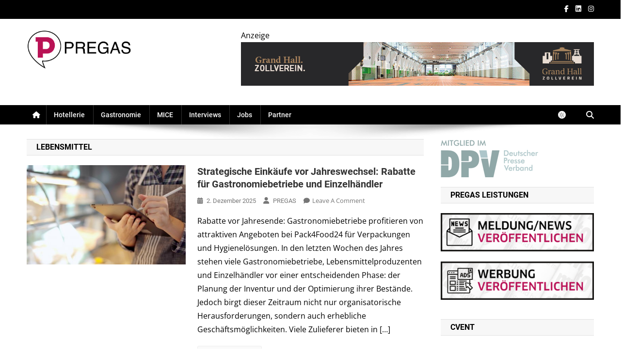

--- FILE ---
content_type: text/html; charset=UTF-8
request_url: https://pregas.de/tag/lebensmittel/
body_size: 34946
content:
<!doctype html>
<html lang="de">
<head>
<meta charset="UTF-8">
<meta name="viewport" content="width=device-width, initial-scale=1">
<link rel="profile" href="http://gmpg.org/xfn/11">

<meta name='robots' content='index, follow, max-image-preview:large, max-snippet:-1, max-video-preview:-1' />
	<style>img:is([sizes="auto" i], [sizes^="auto," i]) { contain-intrinsic-size: 3000px 1500px }</style>
	
	<!-- This site is optimized with the Yoast SEO plugin v24.2 - https://yoast.com/wordpress/plugins/seo/ -->
	<title>Lebensmittel Archive | PREGAS</title>
	<link rel="canonical" href="https://pregas.de/tag/lebensmittel/" />
	<meta property="og:locale" content="de_DE" />
	<meta property="og:type" content="article" />
	<meta property="og:title" content="Lebensmittel Archive | PREGAS" />
	<meta property="og:url" content="https://pregas.de/tag/lebensmittel/" />
	<meta property="og:site_name" content="PREGAS" />
	<meta name="twitter:card" content="summary_large_image" />
	<script type="application/ld+json" class="yoast-schema-graph">{"@context":"https://schema.org","@graph":[{"@type":"CollectionPage","@id":"https://pregas.de/tag/lebensmittel/","url":"https://pregas.de/tag/lebensmittel/","name":"Lebensmittel Archive | PREGAS","isPartOf":{"@id":"https://pregas.de/#website"},"primaryImageOfPage":{"@id":"https://pregas.de/tag/lebensmittel/#primaryimage"},"image":{"@id":"https://pregas.de/tag/lebensmittel/#primaryimage"},"thumbnailUrl":"https://pregas.de/wp-content/uploads/2025/12/469439.png","breadcrumb":{"@id":"https://pregas.de/tag/lebensmittel/#breadcrumb"},"inLanguage":"de"},{"@type":"ImageObject","inLanguage":"de","@id":"https://pregas.de/tag/lebensmittel/#primaryimage","url":"https://pregas.de/wp-content/uploads/2025/12/469439.png","contentUrl":"https://pregas.de/wp-content/uploads/2025/12/469439.png","width":1500,"height":1000},{"@type":"BreadcrumbList","@id":"https://pregas.de/tag/lebensmittel/#breadcrumb","itemListElement":[{"@type":"ListItem","position":1,"name":"Startseite","item":"https://pregas.de/"},{"@type":"ListItem","position":2,"name":"Lebensmittel"}]},{"@type":"WebSite","@id":"https://pregas.de/#website","url":"https://pregas.de/","name":"PREGAS","description":"PREGAS: News- und Presseportal für die Hotellerie, Gastronomie und MICE-Industrie","publisher":{"@id":"https://pregas.de/#organization"},"potentialAction":[{"@type":"SearchAction","target":{"@type":"EntryPoint","urlTemplate":"https://pregas.de/?s={search_term_string}"},"query-input":{"@type":"PropertyValueSpecification","valueRequired":true,"valueName":"search_term_string"}}],"inLanguage":"de"},{"@type":"Organization","@id":"https://pregas.de/#organization","name":"PREGAS","url":"https://pregas.de/","logo":{"@type":"ImageObject","inLanguage":"de","@id":"https://pregas.de/#/schema/logo/image/","url":"https://pregas.de/wp-content/uploads/2020/06/Unbenannt-3-e1592640464209.png","contentUrl":"https://pregas.de/wp-content/uploads/2020/06/Unbenannt-3-e1592640464209.png","width":1000,"height":371,"caption":"PREGAS"},"image":{"@id":"https://pregas.de/#/schema/logo/image/"}},false]}</script>
	<!-- / Yoast SEO plugin. -->


<link rel="alternate" type="application/rss+xml" title="PREGAS &raquo; Feed" href="https://pregas.de/feed/" />
<link rel="alternate" type="application/rss+xml" title="PREGAS &raquo; Kommentar-Feed" href="https://pregas.de/comments/feed/" />
<link rel="alternate" type="application/rss+xml" title="PREGAS &raquo; Lebensmittel Schlagwort-Feed" href="https://pregas.de/tag/lebensmittel/feed/" />
<style type="text/css">.brave_popup{display:none}</style><script data-no-optimize="1"> var brave_popup_data = {}; var bravepop_emailValidation=false; var brave_popup_videos = {};  var brave_popup_formData = {};var brave_popup_adminUser = false; var brave_popup_pageInfo = {"type":"tag","pageID":"","singleType":""};  var bravepop_emailSuggestions={};</script><!-- pregas.de is managing ads with Advanced Ads 1.56.1 --><!--noptimize--><script id="pregasready">
			window.advanced_ads_ready=function(e,a){a=a||"complete";var d=function(e){return"interactive"===a?"loading"!==e:"complete"===e};d(document.readyState)?e():document.addEventListener("readystatechange",(function(a){d(a.target.readyState)&&e()}),{once:"interactive"===a})},window.advanced_ads_ready_queue=window.advanced_ads_ready_queue||[];		</script>
		<!--/noptimize--><style id='wp-emoji-styles-inline-css' type='text/css'>

	img.wp-smiley, img.emoji {
		display: inline !important;
		border: none !important;
		box-shadow: none !important;
		height: 1em !important;
		width: 1em !important;
		margin: 0 0.07em !important;
		vertical-align: -0.1em !important;
		background: none !important;
		padding: 0 !important;
	}
</style>
<link rel='stylesheet' id='wp-block-library-css' href='https://pregas.de/wp-includes/css/dist/block-library/style.min.css?ver=6.7.4' type='text/css' media='all' />
<style id='classic-theme-styles-inline-css' type='text/css'>
/*! This file is auto-generated */
.wp-block-button__link{color:#fff;background-color:#32373c;border-radius:9999px;box-shadow:none;text-decoration:none;padding:calc(.667em + 2px) calc(1.333em + 2px);font-size:1.125em}.wp-block-file__button{background:#32373c;color:#fff;text-decoration:none}
</style>
<style id='global-styles-inline-css' type='text/css'>
:root{--wp--preset--aspect-ratio--square: 1;--wp--preset--aspect-ratio--4-3: 4/3;--wp--preset--aspect-ratio--3-4: 3/4;--wp--preset--aspect-ratio--3-2: 3/2;--wp--preset--aspect-ratio--2-3: 2/3;--wp--preset--aspect-ratio--16-9: 16/9;--wp--preset--aspect-ratio--9-16: 9/16;--wp--preset--color--black: #000000;--wp--preset--color--cyan-bluish-gray: #abb8c3;--wp--preset--color--white: #ffffff;--wp--preset--color--pale-pink: #f78da7;--wp--preset--color--vivid-red: #cf2e2e;--wp--preset--color--luminous-vivid-orange: #ff6900;--wp--preset--color--luminous-vivid-amber: #fcb900;--wp--preset--color--light-green-cyan: #7bdcb5;--wp--preset--color--vivid-green-cyan: #00d084;--wp--preset--color--pale-cyan-blue: #8ed1fc;--wp--preset--color--vivid-cyan-blue: #0693e3;--wp--preset--color--vivid-purple: #9b51e0;--wp--preset--gradient--vivid-cyan-blue-to-vivid-purple: linear-gradient(135deg,rgba(6,147,227,1) 0%,rgb(155,81,224) 100%);--wp--preset--gradient--light-green-cyan-to-vivid-green-cyan: linear-gradient(135deg,rgb(122,220,180) 0%,rgb(0,208,130) 100%);--wp--preset--gradient--luminous-vivid-amber-to-luminous-vivid-orange: linear-gradient(135deg,rgba(252,185,0,1) 0%,rgba(255,105,0,1) 100%);--wp--preset--gradient--luminous-vivid-orange-to-vivid-red: linear-gradient(135deg,rgba(255,105,0,1) 0%,rgb(207,46,46) 100%);--wp--preset--gradient--very-light-gray-to-cyan-bluish-gray: linear-gradient(135deg,rgb(238,238,238) 0%,rgb(169,184,195) 100%);--wp--preset--gradient--cool-to-warm-spectrum: linear-gradient(135deg,rgb(74,234,220) 0%,rgb(151,120,209) 20%,rgb(207,42,186) 40%,rgb(238,44,130) 60%,rgb(251,105,98) 80%,rgb(254,248,76) 100%);--wp--preset--gradient--blush-light-purple: linear-gradient(135deg,rgb(255,206,236) 0%,rgb(152,150,240) 100%);--wp--preset--gradient--blush-bordeaux: linear-gradient(135deg,rgb(254,205,165) 0%,rgb(254,45,45) 50%,rgb(107,0,62) 100%);--wp--preset--gradient--luminous-dusk: linear-gradient(135deg,rgb(255,203,112) 0%,rgb(199,81,192) 50%,rgb(65,88,208) 100%);--wp--preset--gradient--pale-ocean: linear-gradient(135deg,rgb(255,245,203) 0%,rgb(182,227,212) 50%,rgb(51,167,181) 100%);--wp--preset--gradient--electric-grass: linear-gradient(135deg,rgb(202,248,128) 0%,rgb(113,206,126) 100%);--wp--preset--gradient--midnight: linear-gradient(135deg,rgb(2,3,129) 0%,rgb(40,116,252) 100%);--wp--preset--font-size--small: 13px;--wp--preset--font-size--medium: 20px;--wp--preset--font-size--large: 36px;--wp--preset--font-size--x-large: 42px;--wp--preset--spacing--20: 0.44rem;--wp--preset--spacing--30: 0.67rem;--wp--preset--spacing--40: 1rem;--wp--preset--spacing--50: 1.5rem;--wp--preset--spacing--60: 2.25rem;--wp--preset--spacing--70: 3.38rem;--wp--preset--spacing--80: 5.06rem;--wp--preset--shadow--natural: 6px 6px 9px rgba(0, 0, 0, 0.2);--wp--preset--shadow--deep: 12px 12px 50px rgba(0, 0, 0, 0.4);--wp--preset--shadow--sharp: 6px 6px 0px rgba(0, 0, 0, 0.2);--wp--preset--shadow--outlined: 6px 6px 0px -3px rgba(255, 255, 255, 1), 6px 6px rgba(0, 0, 0, 1);--wp--preset--shadow--crisp: 6px 6px 0px rgba(0, 0, 0, 1);}:where(.is-layout-flex){gap: 0.5em;}:where(.is-layout-grid){gap: 0.5em;}body .is-layout-flex{display: flex;}.is-layout-flex{flex-wrap: wrap;align-items: center;}.is-layout-flex > :is(*, div){margin: 0;}body .is-layout-grid{display: grid;}.is-layout-grid > :is(*, div){margin: 0;}:where(.wp-block-columns.is-layout-flex){gap: 2em;}:where(.wp-block-columns.is-layout-grid){gap: 2em;}:where(.wp-block-post-template.is-layout-flex){gap: 1.25em;}:where(.wp-block-post-template.is-layout-grid){gap: 1.25em;}.has-black-color{color: var(--wp--preset--color--black) !important;}.has-cyan-bluish-gray-color{color: var(--wp--preset--color--cyan-bluish-gray) !important;}.has-white-color{color: var(--wp--preset--color--white) !important;}.has-pale-pink-color{color: var(--wp--preset--color--pale-pink) !important;}.has-vivid-red-color{color: var(--wp--preset--color--vivid-red) !important;}.has-luminous-vivid-orange-color{color: var(--wp--preset--color--luminous-vivid-orange) !important;}.has-luminous-vivid-amber-color{color: var(--wp--preset--color--luminous-vivid-amber) !important;}.has-light-green-cyan-color{color: var(--wp--preset--color--light-green-cyan) !important;}.has-vivid-green-cyan-color{color: var(--wp--preset--color--vivid-green-cyan) !important;}.has-pale-cyan-blue-color{color: var(--wp--preset--color--pale-cyan-blue) !important;}.has-vivid-cyan-blue-color{color: var(--wp--preset--color--vivid-cyan-blue) !important;}.has-vivid-purple-color{color: var(--wp--preset--color--vivid-purple) !important;}.has-black-background-color{background-color: var(--wp--preset--color--black) !important;}.has-cyan-bluish-gray-background-color{background-color: var(--wp--preset--color--cyan-bluish-gray) !important;}.has-white-background-color{background-color: var(--wp--preset--color--white) !important;}.has-pale-pink-background-color{background-color: var(--wp--preset--color--pale-pink) !important;}.has-vivid-red-background-color{background-color: var(--wp--preset--color--vivid-red) !important;}.has-luminous-vivid-orange-background-color{background-color: var(--wp--preset--color--luminous-vivid-orange) !important;}.has-luminous-vivid-amber-background-color{background-color: var(--wp--preset--color--luminous-vivid-amber) !important;}.has-light-green-cyan-background-color{background-color: var(--wp--preset--color--light-green-cyan) !important;}.has-vivid-green-cyan-background-color{background-color: var(--wp--preset--color--vivid-green-cyan) !important;}.has-pale-cyan-blue-background-color{background-color: var(--wp--preset--color--pale-cyan-blue) !important;}.has-vivid-cyan-blue-background-color{background-color: var(--wp--preset--color--vivid-cyan-blue) !important;}.has-vivid-purple-background-color{background-color: var(--wp--preset--color--vivid-purple) !important;}.has-black-border-color{border-color: var(--wp--preset--color--black) !important;}.has-cyan-bluish-gray-border-color{border-color: var(--wp--preset--color--cyan-bluish-gray) !important;}.has-white-border-color{border-color: var(--wp--preset--color--white) !important;}.has-pale-pink-border-color{border-color: var(--wp--preset--color--pale-pink) !important;}.has-vivid-red-border-color{border-color: var(--wp--preset--color--vivid-red) !important;}.has-luminous-vivid-orange-border-color{border-color: var(--wp--preset--color--luminous-vivid-orange) !important;}.has-luminous-vivid-amber-border-color{border-color: var(--wp--preset--color--luminous-vivid-amber) !important;}.has-light-green-cyan-border-color{border-color: var(--wp--preset--color--light-green-cyan) !important;}.has-vivid-green-cyan-border-color{border-color: var(--wp--preset--color--vivid-green-cyan) !important;}.has-pale-cyan-blue-border-color{border-color: var(--wp--preset--color--pale-cyan-blue) !important;}.has-vivid-cyan-blue-border-color{border-color: var(--wp--preset--color--vivid-cyan-blue) !important;}.has-vivid-purple-border-color{border-color: var(--wp--preset--color--vivid-purple) !important;}.has-vivid-cyan-blue-to-vivid-purple-gradient-background{background: var(--wp--preset--gradient--vivid-cyan-blue-to-vivid-purple) !important;}.has-light-green-cyan-to-vivid-green-cyan-gradient-background{background: var(--wp--preset--gradient--light-green-cyan-to-vivid-green-cyan) !important;}.has-luminous-vivid-amber-to-luminous-vivid-orange-gradient-background{background: var(--wp--preset--gradient--luminous-vivid-amber-to-luminous-vivid-orange) !important;}.has-luminous-vivid-orange-to-vivid-red-gradient-background{background: var(--wp--preset--gradient--luminous-vivid-orange-to-vivid-red) !important;}.has-very-light-gray-to-cyan-bluish-gray-gradient-background{background: var(--wp--preset--gradient--very-light-gray-to-cyan-bluish-gray) !important;}.has-cool-to-warm-spectrum-gradient-background{background: var(--wp--preset--gradient--cool-to-warm-spectrum) !important;}.has-blush-light-purple-gradient-background{background: var(--wp--preset--gradient--blush-light-purple) !important;}.has-blush-bordeaux-gradient-background{background: var(--wp--preset--gradient--blush-bordeaux) !important;}.has-luminous-dusk-gradient-background{background: var(--wp--preset--gradient--luminous-dusk) !important;}.has-pale-ocean-gradient-background{background: var(--wp--preset--gradient--pale-ocean) !important;}.has-electric-grass-gradient-background{background: var(--wp--preset--gradient--electric-grass) !important;}.has-midnight-gradient-background{background: var(--wp--preset--gradient--midnight) !important;}.has-small-font-size{font-size: var(--wp--preset--font-size--small) !important;}.has-medium-font-size{font-size: var(--wp--preset--font-size--medium) !important;}.has-large-font-size{font-size: var(--wp--preset--font-size--large) !important;}.has-x-large-font-size{font-size: var(--wp--preset--font-size--x-large) !important;}
:where(.wp-block-post-template.is-layout-flex){gap: 1.25em;}:where(.wp-block-post-template.is-layout-grid){gap: 1.25em;}
:where(.wp-block-columns.is-layout-flex){gap: 2em;}:where(.wp-block-columns.is-layout-grid){gap: 2em;}
:root :where(.wp-block-pullquote){font-size: 1.5em;line-height: 1.6;}
</style>
<style id='wpxpo-global-style-inline-css' type='text/css'>
:root {
			--preset-color1: #037fff;
			--preset-color2: #026fe0;
			--preset-color3: #071323;
			--preset-color4: #132133;
			--preset-color5: #34495e;
			--preset-color6: #787676;
			--preset-color7: #f0f2f3;
			--preset-color8: #f8f9fa;
			--preset-color9: #ffffff;
		}{}
</style>
<style id='ultp-preset-colors-style-inline-css' type='text/css'>
:root { --postx_preset_Base_1_color: #f4f4ff; --postx_preset_Base_2_color: #dddff8; --postx_preset_Base_3_color: #B4B4D6; --postx_preset_Primary_color: #3323f0; --postx_preset_Secondary_color: #4a5fff; --postx_preset_Tertiary_color: #FFFFFF; --postx_preset_Contrast_3_color: #545472; --postx_preset_Contrast_2_color: #262657; --postx_preset_Contrast_1_color: #10102e; --postx_preset_Over_Primary_color: #ffffff;  }
</style>
<style id='ultp-preset-gradient-style-inline-css' type='text/css'>
:root { --postx_preset_Primary_to_Secondary_to_Right_gradient: linear-gradient(90deg, var(--postx_preset_Primary_color) 0%, var(--postx_preset_Secondary_color) 100%); --postx_preset_Primary_to_Secondary_to_Bottom_gradient: linear-gradient(180deg, var(--postx_preset_Primary_color) 0%, var(--postx_preset_Secondary_color) 100%); --postx_preset_Secondary_to_Primary_to_Right_gradient: linear-gradient(90deg, var(--postx_preset_Secondary_color) 0%, var(--postx_preset_Primary_color) 100%); --postx_preset_Secondary_to_Primary_to_Bottom_gradient: linear-gradient(180deg, var(--postx_preset_Secondary_color) 0%, var(--postx_preset_Primary_color) 100%); --postx_preset_Cold_Evening_gradient: linear-gradient(0deg, rgb(12, 52, 131) 0%, rgb(162, 182, 223) 100%, rgb(107, 140, 206) 100%, rgb(162, 182, 223) 100%); --postx_preset_Purple_Division_gradient: linear-gradient(0deg, rgb(112, 40, 228) 0%, rgb(229, 178, 202) 100%); --postx_preset_Over_Sun_gradient: linear-gradient(60deg, rgb(171, 236, 214) 0%, rgb(251, 237, 150) 100%); --postx_preset_Morning_Salad_gradient: linear-gradient(-255deg, rgb(183, 248, 219) 0%, rgb(80, 167, 194) 100%); --postx_preset_Fabled_Sunset_gradient: linear-gradient(-270deg, rgb(35, 21, 87) 0%, rgb(68, 16, 122) 29%, rgb(255, 19, 97) 67%, rgb(255, 248, 0) 100%);  }
</style>
<style id='ultp-preset-typo-style-inline-css' type='text/css'>
:root { --postx_preset_Heading_typo_font_family: Helvetica; --postx_preset_Heading_typo_font_family_type: sans-serif; --postx_preset_Heading_typo_font_weight: 600; --postx_preset_Heading_typo_text_transform: capitalize; --postx_preset_Body_and_Others_typo_font_family: Helvetica; --postx_preset_Body_and_Others_typo_font_family_type: sans-serif; --postx_preset_Body_and_Others_typo_font_weight: 400; --postx_preset_Body_and_Others_typo_text_transform: lowercase; --postx_preset_body_typo_font_size_lg: 16px; --postx_preset_paragraph_1_typo_font_size_lg: 12px; --postx_preset_paragraph_2_typo_font_size_lg: 12px; --postx_preset_paragraph_3_typo_font_size_lg: 12px; --postx_preset_heading_h1_typo_font_size_lg: 42px; --postx_preset_heading_h2_typo_font_size_lg: 36px; --postx_preset_heading_h3_typo_font_size_lg: 30px; --postx_preset_heading_h4_typo_font_size_lg: 24px; --postx_preset_heading_h5_typo_font_size_lg: 20px; --postx_preset_heading_h6_typo_font_size_lg: 16px; }
</style>
<link rel='stylesheet' id='lightslider-style-css' href='https://pregas.de/wp-content/themes/news-portal-pro/assets/library/lightslider/css/lightslider.min.css?ver=1.1.6' type='text/css' media='all' />
<link rel='stylesheet' id='lightgallery-style-css' href='https://pregas.de/wp-content/themes/news-portal-pro/assets/library/lightslider/css/lightgallery.min.css?ver=1.6.0' type='text/css' media='all' />
<link rel='stylesheet' id='pretty-photo-css' href='https://pregas.de/wp-content/themes/news-portal-pro/assets/library/prettyphoto/prettyPhoto.css?ver=3.1.6' type='text/css' media='all' />
<link rel='stylesheet' id='news-portal-preloaders-css' href='https://pregas.de/wp-content/themes/news-portal-pro/assets/css/np-preloaders.css?ver=1.5.5' type='text/css' media='all' />
<link rel='stylesheet' id='animate-css' href='https://pregas.de/wp-content/themes/news-portal-pro/assets/library/animate/animate.min.css?ver=3.5.1' type='text/css' media='all' />
<link rel='stylesheet' id='news-portal-pro-style-css' href='https://pregas.de/wp-content/themes/news-portal-pro/style.css?ver=1.5.5' type='text/css' media='all' />
<style id='news-portal-pro-style-inline-css' type='text/css'>
.category-button.np-cat-5 a{background:#b91055}
.category-button.np-cat-5 a:hover{background:#870023}
.np-block-title .np-cat-5{color:#b91055}
.category-button.np-cat-1 a{background:#b91055}
.category-button.np-cat-1 a:hover{background:#870023}
.np-block-title .np-cat-1{color:#b91055}
.category-button.np-cat-2209 a{background:#b91055}
.category-button.np-cat-2209 a:hover{background:#870023}
.np-block-title .np-cat-2209{color:#b91055}
.category-button.np-cat-1195 a{background:#b91055}
.category-button.np-cat-1195 a:hover{background:#870023}
.np-block-title .np-cat-1195{color:#b91055}
.category-button.np-cat-4 a{background:#b91055}
.category-button.np-cat-4 a:hover{background:#870023}
.np-block-title .np-cat-4{color:#b91055}
.category-button.np-cat-2448 a{background:#00a9e0}
.category-button.np-cat-2448 a:hover{background:#0077ae}
.np-block-title .np-cat-2448{color:#00a9e0}
.category-button.np-cat-2076 a{background:#b91055}
.category-button.np-cat-2076 a:hover{background:#870023}
.np-block-title .np-cat-2076{color:#b91055}
.navigation .nav-links a,.bttn,button,input[type=button],input[type=reset],input[type=submit],.navigation .nav-links a:hover,.bttn:hover,button,input[type=button]:hover,input[type=reset]:hover,input[type=submit]:hover,.widget_search .search-submit,.edit-link .post-edit-link,.reply .comment-reply-link,.np-top-header-wrap,.np-header-menu-wrapper,.home #masthead .np-home-icon a,.np-home-icon a:hover,#site-navigation ul li:hover>a,#site-navigation ul li.current-menu-item>a,#site-navigation ul li.current_page_item>a,#site-navigation ul li.current-menu-ancestor>a,.np-header-menu-wrapper::before,.np-header-menu-wrapper::after,.np-header-search-wrapper .search-form-main .search-submit,.layout1-ticker .lSSlideOuter.vertical .lSAction>a:hover,.layout1-ticker .ticker-caption,.default-ticker .ticker-caption,.news_portal_featured_slider .np-featured-slider-section .lSAction>a:hover,.news_portal_slider .np-slider .lSAction>a:hover,.news_portal_featured_slider .lSSlideOuter .lSPager.lSpg>li:hover a,.news_portal_featured_slider .lSSlideOuter .lSPager.lSpg>li.active a,.news_portal_slider .np-slider .lSSlideOuter .lSPager.lSpg>li:hover a,.news_portal_slider .np-slider .lSSlideOuter .lSPager.lSpg>li.active a,.news_portal_default_tabbed ul.widget-tabs li,.news_portal_default_tabbed ul.widget-tabs li.ui-tabs-active,.news_portal_default_tabbed ul.widget-tabs li:hover,.news_portal_carousel .carousel-nav-action .carousel-controls:hover,.news_portal_social_media .social-link a,.news_portal_social_media .social-link a:hover,.news_portal_social_media .layout2 .social-link a:hover,.news_portal_social_media .layout3 .social-link a:hover,.single-layout2 .post-on,.np-archive-more .np-button:hover,.error404 .page-title,.pnf-extra .pnf-button.btn,#np-scrollup,.woocommerce .price-cart:after,.woocommerce ul.products li.product .price-cart .button:hover,.woocommerce .widget_price_filter .ui-slider .ui-slider-range,.woocommerce .widget_price_filter .ui-slider .ui-slider-handle,.woocommerce .widget_price_filter .price_slider_wrapper .ui-widget-content,.woocommerce #respond input#submit,.woocommerce a.button,.woocommerce button.button,.woocommerce input.button,.woocommerce #respond input#submit.alt,.woocommerce a.button.alt,.woocommerce button.button.alt,.woocommerce input.button.alt,.added_to_cart.wc-forward,.woocommerce #respond input#submit:hover,.woocommerce a.button:hover,.woocommerce button.button:hover,.woocommerce input.button:hover,.woocommerce #respond input#submit.alt:hover,.woocommerce a.button.alt:hover,.woocommerce button.button.alt:hover,.woocommerce input.button.alt:hover,.woocommerce ul.products li.product .onsale,.woocommerce span.onsale,.woocommerce #respond input#submit.alt.disabled,.woocommerce #respond input#submit.alt.disabled:hover,.woocommerce #respond input#submit.alt:disabled,.woocommerce #respond input#submit.alt:disabled:hover,.woocommerce #respond input#submit.alt[disabled]:disabled,.woocommerce #respond input#submit.alt[disabled]:disabled:hover,.woocommerce a.button.alt.disabled,.woocommerce a.button.alt.disabled:hover,.woocommerce a.button.alt:disabled,.woocommerce a.button.alt:disabled:hover,.woocommerce a.button.alt[disabled]:disabled,.woocommerce a.button.alt[disabled]:disabled:hover,.woocommerce button.button.alt.disabled,.woocommerce button.button.alt.disabled:hover,.woocommerce button.button.alt:disabled,.woocommerce button.button.alt:disabled:hover,.woocommerce button.button.alt[disabled]:disabled,.woocommerce button.button.alt[disabled]:disabled:hover,.woocommerce input.button.alt.disabled,.woocommerce input.button.alt.disabled:hover,.woocommerce input.button.alt:disabled,.woocommerce input.button.alt:disabled:hover,.woocommerce input.button.alt[disabled]:disabled,.woocommerce input.button.alt[disabled]:disabled:hover,.format-video:before,.format-audio:before,.format-gallery:before,div.wpforms-container-full .wpforms-form input[type='submit'],div.wpforms-container-full .wpforms-form button[type='submit'],div.wpforms-container-full .wpforms-form .wpforms-page-button,div.wpforms-container-full .wpforms-form input[type='submit']:hover,div.wpforms-container-full .wpforms-form button[type='submit']:hover,div.wpforms-container-full .wpforms-form .wpforms-page-button:hover,.widget_tag_cloud .tagcloud a:hover,.widget.widget_tag_cloud a:hover,.cvmm-cats-wrapper .cvmm-cat-count{background:#000000}
.home #masthead.default .np-home-icon a:hover,#masthead.default .np-home-icon a:hover,.home #masthead.default .np-home-icon a,.home #masthead .np-home-icon a,.np-home-icon a:hover,#site-navigation ul li:hover > a,#site-navigation ul li.current-menu-item > a,#site-navigation ul li.current_page_item > a,#site-navigation ul li.current-menu-ancestor > a,.news_portal_default_tabbed ul.widget-tabs li.ui-tabs-active,.news_portal_default_tabbed ul.widget-tabs li:hover,#site-navigation ul li > a:focus{background:#000000}
.np-header-menu-block-wrap::before,.np-header-menu-block-wrap::after{border-right-color:#000000}
a,a:hover,a:focus,a:active,.widget a:hover,.widget a:hover::before,.widget li:hover::before,.entry-footer a:hover,.comment-author .fn .url:hover,#cancel-comment-reply-link,#cancel-comment-reply-link:before,.logged-in-as a,.home #masthead.layout1 .np-home-icon a,#masthead.layout1 .np-home-icon a:hover,#masthead.layout1 #site-navigation ul li:hover>a,#masthead.layout1 #site-navigation ul li.current-menu-item>a,#masthead.layout1 #site-navigation ul li.current_page_item>a,#masthead.layout1 #site-navigation ul li.current-menu-ancestor>a,#masthead.layout1 .search-main:hover,.np-slide-content-wrap .post-title a:hover,.news_portal_featured_posts .np-single-post .np-post-content .np-post-title a:hover,.news_portal_fullwidth_posts .np-single-post .np-post-title a:hover,.news_portal_block_posts .layout3 .np-primary-block-wrap .np-single-post .np-post-title a:hover,.news_portal_list_posts .np-single-post .np-post-title:hover,.news_portal_featured_posts .layout2 .featured-middle-section .np-single-post .np-post-title a:hover,.news_portal_carousel .np-single-post .np-post-content .np-post-title a:hover,.news_portal_featured_slider .np-featured-section .np-single-post .np-post-content .np-post-title a:hover,.news_portal_featured_posts .layout2 .featured-left-section .np-single-post .np-post-content .np-post-title a:hover,.news_portal_featured_posts .layout2 .featured-right-section .np-single-post .np-post-content .np-post-title a:hover,.news_portal_featured_posts .layout1 .np-single-post-wrap .np-post-content .np-post-title a:hover,.np-block-title,.widget-title,.page-header .page-title,.np-related-title,.np-post-review-section-wrapper .review-title,.np-pnf-latest-posts-wrapper .section-title,.np-post-meta span:hover,.np-post-meta span a:hover,.news_portal_featured_posts .layout2 .np-single-post-wrap .np-post-content .np-post-meta span:hover,.news_portal_featured_posts .layout2 .np-single-post-wrap .np-post-content .np-post-meta span a:hover,.np-post-title.small-size a:hover,.news_portal_carousel .layout3 .np-single-post .np-post-content .np-post-title a:hover,.single-layout2 .extra-meta .post-view::before,.single-layout2 .extra-meta .comments-link::before,.np-post-meta span.star-value,#top-footer .widget a:hover,#top-footer .widget a:hover:before,#footer-navigation ul li a:hover,.entry-title a:hover,.entry-meta span a:hover,.entry-meta span:hover,.review-content-wrapper .stars-count,.review-content-wrapper .review-percent,.woocommerce ul.products li.product .price,.woocommerce div.product p.price,.woocommerce div.product span.price,.woocommerce .woocommerce-message:before,.woocommerce div.product p.price ins,.woocommerce div.product span.price ins,.woocommerce div.product p.price del,.woocommerce .woocommerce-info:before,.np-slide-content-wrap .np-post-meta span:hover,.np-slide-content-wrap .np-post-meta span a:hover,.news_portal_featured_posts .np-single-post .np-post-meta span:hover,.news_portal_featured_posts .np-single-post .np-post-meta span a:hover,.news_portal_list_posts .np-single-post .np-post-meta span:hover,.news_portal_list_posts .np-single-post .np-post-meta span a:hover,.news_portal_featured_posts .layout2 .featured-middle-section .np-single-post .np-post-meta span:hover,.news_portal_featured_posts .layout2 .featured-middle-section .np-single-post .np-post-meta span a:hover,.news_portal_carousel .np-single-post .np-post-meta span:hover,.news_portal_carousel .np-single-post .np-post-meta span a:hover,.news_portal_featured_posts .layout1 .np-single-post-wrap .np-post-content .np-post-meta span:hover,.news_portal_featured_posts .layout1 .np-single-post-wrap .np-post-content .np-post-meta span a:hover#masthead #site-navigation ul > li:hover > .sub-toggle,#masthead #site-navigation ul > li.current-menu-item .sub-toggle,#masthead #site-navigation ul > li.current-menu-ancestor .sub-toggle,#site-navigation .sub-toggle,.header-menu-close a:hover,.header-menu-close a:focus,.site-mode--dark #masthead.layout1 .np-header-search-wrapper .search-main a:hover{color:#000000}
.site-mode--dark .news_portal_featured_posts .np-single-post-wrap .np-post-content .np-post-title a:hover,.site-mode--dark .np-post-title.large-size a:hover,.site-mode--dark .np-post-title.small-size a:hover,.site-mode--dark .news-ticker-title>a:hover,.site-mode--dark .np-archive-post-content-wrapper .entry-title a:hover,.site-mode--dark .widget_archive a:hover,.site-mode--dark .widget_categories a:hover,.site-mode--dark .widget_recent_entries a:hover,.site-mode--dark .widget_meta a:hover,.site-mode--dark .widget_pages li a:hover,.site-mode--dark .widget_nav_menu li a:hover,.site-mode--dark .wp-block-latest-posts li a:hover,.site-mode--dark .wp-block-archives li a:hover,.site-mode--dark .wp-block-categories li a:hover,.site-mode--dark .wp-block-page-list li a:hover,.site-mode--dark .entry-meta span a:hover,.site-mode--dark .entry-meta span:hover{color:#000000}
.navigation .nav-links a,.bttn,button,input[type='button'],input[type='reset'],input[type='submit'],.widget_search .search-submit,.layout1-ticker .lSSlideOuter.vertical .lSAction>a:hover,.news_portal_slider .slider-layout1 .lSSlideOuter .lSPager.lSGallery li.active,.news_portal_slider .slider-layout1 .lSSlideOuter .lSPager.lSGallery li:hover,.news_portal_social_media .layout3 .social-link a:hover,.np-archive-more .np-button:hover,.woocommerce form .form-row.woocommerce-validated .select2-container,.woocommerce form .form-row.woocommerce-validated input.input-text,.woocommerce form .form-row.woocommerce-validated select,.widget_tag_cloud .tagcloud a:hover,.widget.widget_tag_cloud a:hover{border-color:#000000}
.comment-list .comment-body,.np-header-search-wrapper .search-form-main,.woocommerce .woocommerce-info,.woocommerce .woocommerce-message{border-top-color:#000000}
.np-header-search-wrapper .search-form-main:before{border-bottom-color:#000000}
.layout1-ticker .ticker-caption:after,.np-breadcrumbs{border-left-color:#000000}
#colophon{background:#000000}
.ball1,.ball2,.ball3,.single1ball,.single5,.single6,.single9:before,.news-portal-three-bounce .np-child,.news-portal-wave .np-rect,.news-portal-folding-cube .np-cube:before{background:#000000}
.single4{border-top-color:#000000}
.single4{border-bottom-color:#000000}
:root{--preloader-color:#000000}
.site-branding .custom-logo{width:218px}
.site-title,.site-description{position:absolute;clip:rect(1px,1px,1px,1px)}
body{font-family:Open Sans;font-style:normal;font-size:16px;font-weight:regular;text-decoration:none;text-transform:none;line-height:1.8;color:#000000}
h1,.search-results .entry-title,.archive .entry-title,.single .entry-title,.entry-title,.site-title{font-family:Roboto;font-style:normal;font-size:36px;font-weight:700;text-decoration:none;text-transform:none;line-height:1.3;color:#000000}
h2{font-family:Roboto;font-style:normal;font-size:30px;font-weight:700;text-decoration:none;text-transform:none;line-height:1.3;color:#000000}
h3{font-family:Roboto;font-style:normal;font-size:21px;font-weight:700;text-decoration:none;text-transform:none;line-height:1.3;color:#000000}
h4{font-family:Roboto;font-style:normal;font-size:20px;font-weight:700;text-decoration:none;text-transform:none;line-height:1.3;color:#000000}
h5{font-family:Roboto;font-style:normal;font-size:18px;font-weight:700;text-decoration:none;text-transform:none;line-height:1.3;color:#000000}
h6{font-family:Roboto;font-style:normal;font-size:16px;font-weight:700;text-decoration:none;text-transform:none;line-height:1.3;color:#ffffff}
#site-navigation ul li a{font-family:Roboto;font-style:normal;font-size:14px;font-weight:500;text-decoration:none;text-transform:none;line-height:40px;color:#ffffff}
.np-header-menu-wrapper,.np-header-menu-wrapper::before,.np-header-menu-wrapper::after,#site-navigation ul.sub-menu,#site-navigation ul.children,#masthead.layout2 .np-header-menu-block-wrap{background-color:#000000}
.np-header-menu-block-wrap::before,.np-header-menu-block-wrap::after{border-right-color:#000000}
.np-header-search-wrapper .search-main a,.np-home-icon a,#masthead .menu-toggle{color:#ffffff}
@media (max-width:768px){#site-navigation,.main-small-navigation li.current-menu-item > .sub-toggle i{background:#000000 !important}}
.header-bg-color header.site-header{background-color:#3d3d3d}
.header-bg-image header.site-header{background-image:url(' ' )}
</style>
<link rel='stylesheet' id='news-portal-responsive-style-css' href='https://pregas.de/wp-content/themes/news-portal-pro/assets/css/np-responsive.css?ver=1.5.5' type='text/css' media='all' />
<link rel='stylesheet' id='news-portal-dark-mode-css' href='https://pregas.de/wp-content/themes/news-portal-pro/assets/css/np-dark-styles.css?ver=1.5.5' type='text/css' media='all' />
<link rel='stylesheet' id='borlabs-cookie-css' href='https://pregas.de/wp-content/cache/borlabs-cookie/borlabs-cookie_1_de.css?ver=2.2.30-21' type='text/css' media='all' />
<script type="text/javascript" src="https://pregas.de/wp-content/mu-plugins/1and1-wordpress-assistant/js/cookies.js?ver=6.7.4" id="1and1-wp-cookies-js"></script>
<script type="text/javascript" src="https://pregas.de/wp-includes/js/jquery/jquery.min.js?ver=3.7.1" id="jquery-core-js"></script>
<script type="text/javascript" src="https://pregas.de/wp-includes/js/jquery/jquery-migrate.min.js?ver=3.4.1" id="jquery-migrate-js"></script>
<script type="text/javascript" id="advanced-ads-advanced-js-js-extra">
/* <![CDATA[ */
var advads_options = {"blog_id":"1","privacy":{"enabled":false,"state":"not_needed"}};
/* ]]> */
</script>
<script type="text/javascript" src="https://pregas.de/wp-content/plugins/advanced-ads/public/assets/js/advanced.min.js?ver=1.56.1" id="advanced-ads-advanced-js-js"></script>
<script type="text/javascript" id="advanced_ads_pro/visitor_conditions-js-extra">
/* <![CDATA[ */
var advanced_ads_pro_visitor_conditions = {"referrer_cookie_name":"advanced_ads_pro_visitor_referrer","referrer_exdays":"365","page_impr_cookie_name":"advanced_ads_page_impressions","page_impr_exdays":"3650"};
/* ]]> */
</script>
<script type="text/javascript" src="https://pregas.de/wp-content/plugins/advanced-ads-pro/modules/advanced-visitor-conditions/inc/conditions.min.js?ver=2.28.2" id="advanced_ads_pro/visitor_conditions-js"></script>
<script type="text/javascript" id="borlabs-cookie-prioritize-js-extra">
/* <![CDATA[ */
var borlabsCookiePrioritized = {"domain":"pregas.de","path":"\/","version":"1","bots":"1","optInJS":{"statistics":{"google-analytics":"[base64]"},"marketing":{"google-adsense":"PHNjcmlwdCBkYXRhLWFkLWNsaWVudD0icHViLTEwNzU5MjM3MTg3MjAxMzIiIGFzeW5jIHNyYz0iLy9wYWdlYWQyLmdvb2dsZXN5bmRpY2F0aW9uLmNvbS9wYWdlYWQvanMvYWRzYnlnb29nbGUuanMiPjwvc2NyaXB0Pg==","facebook-pixel":"[base64]"}}};
/* ]]> */
</script>
<script type="text/javascript" src="https://pregas.de/wp-content/plugins/borlabs-cookie/javascript/borlabs-cookie-prioritize.min.js?ver=2.2.30" id="borlabs-cookie-prioritize-js"></script>
<script type="text/javascript" id="wbcr_clearfy-css-lazy-load-js-extra">
/* <![CDATA[ */
var wbcr_clearfy_async_links = {"wbcr_clearfy-font-awesome":"https:\/\/pregas.de\/wp-content\/themes\/news-portal-pro\/assets\/library\/font-awesome\/css\/all.min.css"};
/* ]]> */
</script>
<script type="text/javascript" src="https://pregas.de/wp-content/plugins/clearfy/assets/js/css-lazy-load.min.js?ver=2.3.0" id="wbcr_clearfy-css-lazy-load-js"></script>
<link rel="https://api.w.org/" href="https://pregas.de/wp-json/" /><link rel="alternate" title="JSON" type="application/json" href="https://pregas.de/wp-json/wp/v2/tags/272" /><link rel="EditURI" type="application/rsd+xml" title="RSD" href="https://pregas.de/xmlrpc.php?rsd" />
<meta name="generator" content="WordPress 6.7.4" />
<meta name="facebook-domain-verification" content="oorj0jll49dre84rkfcq8ufhblqf2x" /><script type="text/javascript">
		var advadsCfpQueue = [];
		var advadsCfpAd = function( adID ){
			if ( 'undefined' == typeof advadsProCfp ) { advadsCfpQueue.push( adID ) } else { advadsProCfp.addElement( adID ) }
		};
		</script>
		<style type="text/css">.broken_link, a.broken_link {
	text-decoration: line-through;
}</style><link rel="icon" href="https://pregas.de/wp-content/uploads/2020/06/cropped-Favicon-2-2-32x32.png" sizes="32x32" />
<link rel="icon" href="https://pregas.de/wp-content/uploads/2020/06/cropped-Favicon-2-2-192x192.png" sizes="192x192" />
<link rel="apple-touch-icon" href="https://pregas.de/wp-content/uploads/2020/06/cropped-Favicon-2-2-180x180.png" />
<meta name="msapplication-TileImage" content="https://pregas.de/wp-content/uploads/2020/06/cropped-Favicon-2-2-270x270.png" />
		<style type="text/css" id="wp-custom-css">
			/* open-sans-regular - latin */
@font-face {
  font-family: 'Open Sans';
  font-style: normal;
  font-weight: 400;
  font-display: swap;
  src: local(''),
       url('/fonts/open-sans-v34-latin-regular.woff2') format('woff2'),
       url('/fonts/open-sans-v34-latin-regular.woff') format('woff');
}

/* roboto-regular - latin */
@font-face {
  font-family: 'Roboto';
  font-style: normal;
  font-weight: 400;
  font-display: swap;
  src: local(''),
       url('/fonts/roboto-v30-latin-regular.woff2') format('woff2'),
       url('/fonts/roboto-v30-latin-regular.woff') format('woff');
}

/* roboto-500 - latin */
@font-face {
  font-family: 'Roboto';
  font-style: normal;
  font-weight: 500;
  font-display: swap;
  src: local(''),
       url('/fonts/roboto-v30-latin-500.woff2') format('woff2'),
       url('/fonts/roboto-v30-latin-500.woff') format('woff');
}

/* roboto-bold - latin */
@font-face {
  font-family: 'Roboto';
  font-style: normal;
  font-weight: 700;
  font-display: swap;
  src: local(''),
       url('/fonts/roboto-v30-latin-700.woff2') format('woff2'),
       url('/fonts/roboto-v30-latin-700.woff') format('woff');
}


#top-footer .widget a:hover,
#top-footer .widget a:hover::before,
#footer-navigation ul li a:hover {
  color: #b91055;
}
/* #top-footer .widget li:hover::before */

.widget_tag_cloud a:hover {
	border: 1px solid #b91055!important;
}

/* Überschrift auf Seiten */
h1.entry-title {
	font-size:32px!important;
  color: #000000;
  text-transform: none;
}
/*
.page-header h1.page-title {
	font-size:24px;
}
*/
h2 {
	font-size:26px;
}
.archive h2.entry-title, .search-results h2.entry-title {
	font-size:20px;
}

/* Links */
h3 a:hover, h3 a:focus, h3 a:active {
	color: #b91055!important;
}
a, a:hover, a:focus, a:active {
	color: #b91055;
}

/* H4 Überschrift Sidebar */
h4.no-margin-bottom {
	margin-bottom:0px;
}

.np-post-title.large-size, 
.np-post-title.small-size {
  text-transform: none;
}
.np-slide-content-wrap .post-title a, .news_portal_fullwidth_posts .np-single-post .np-post-title a, .news_portal_featured_posts .np-single-post .np-post-content .np-post-title a, .news_portal_block_posts .layout3 .np-primary-block-wrap .np-single-post .np-post-title a, .news_portal_list_posts .first-post .np-post-title a, .news_portal_featured_posts .layout2 .featured-middle-section .np-single-post .np-post-title a, .news_portal_carousel .np-single-post .np-post-content .np-post-title a {
  text-transform: none;
}

/* Trenner auf Partnerseiten */
hr.wp-block-separator {
	border: 0px solid;
	border-bottom-width: 1px;
	border-bottom-color: #e5e5e5;
	margin-top:50px;
}

/* Logo vertikal zentrieren */
#masthead .site-branding {
  margin: 0px 0;
}

/* Breaking News hide */
@media only screen and (max-width: 800px){
	div.np-ticker-wrapper {display:none;}
}		</style>
		<noscript><style id="rocket-lazyload-nojs-css">.rll-youtube-player, [data-lazy-src]{display:none !important;}</style></noscript><meta name="generator" content="WP Rocket 3.18" data-wpr-features="wpr_lazyload_images wpr_desktop wpr_preload_links" /></head>

<body class="archive tag tag-lebensmittel tag-272 wp-custom-logo postx-page group-blog hfeed right-sidebar fullwidth_layout archive-list menu-shadow-on np-image-zoomin site-mode--light aa-prefix-pregas">

	        <div data-rocket-location-hash="92f919e6c247e49f1aec96fea77105bb" id="preloader-background">
            <div data-rocket-location-hash="1b73043a3302c42f46f1e5820455b87a" class="preloader-wrapper">
                                    <div data-rocket-location-hash="227d27b4b11e06de940964340dc47144" class="multiple1">
                        <div class="ball1"></div>
                        <div class="ball2"></div>
                        <div class="ball3"></div>
                    </div>
                            </div>
        </div><!-- #preloader-background -->

<div data-rocket-location-hash="8b1636e1131f4917ae3351eb2acb1b47" id="page" class="site">

	<a class="skip-link screen-reader-text" href="#content">Skip to content</a>

	<div data-rocket-location-hash="bb9dba43a25fa0c94fd575e14d409d55" class="np-top-header-wrap"><div data-rocket-location-hash="fede228d8ea6b7d402316c1b50c91931" class="mt-container">		<div class="np-top-left-section-wrapper">
			
					</div><!-- .np-top-left-section-wrapper -->
		<div class="np-top-right-section-wrapper">
			<div class="mt-social-icons-wrapper"><span class="social-link"><a href="https://www.facebook.com/PREGASlive" target="_blank"><i class="fab fa-facebook-f"></i></a></span><span class="social-link"><a href="https://www.linkedin.com/company/pregas" target="_blank"><i class="fab fa-linkedin"></i></a></span><span class="social-link"><a href="https://www.instagram.com/pregas_media" target="_blank"><i class="fab fa-instagram"></i></a></span></div><!-- .mt-social-icons-wrapper -->		</div><!-- .np-top-right-section-wrapper -->
</div><!-- .mt-container --></div><!-- .np-top-header-wrap --><header data-rocket-location-hash="500b61ee9967da0dfe7111f25ca9ebf9" id="masthead" class="site-header default" role="banner">

	<div data-rocket-location-hash="f30c938bdfba0e53b7d60bd82f16be56" class="np-logo-section-wrapper">
		<div data-rocket-location-hash="e38adcd7923a408ad005e2d78cb0f286" class="mt-container">
			<div class="site-branding">
				<a href="https://pregas.de/" class="custom-logo-link" rel="home"><img width="1250" height="500" src="data:image/svg+xml,%3Csvg%20xmlns='http://www.w3.org/2000/svg'%20viewBox='0%200%201250%20500'%3E%3C/svg%3E" class="custom-logo" alt="PREGAS" decoding="async" fetchpriority="high" data-lazy-srcset="https://pregas.de/wp-content/uploads/2022/12/Logo-Webseite-6.png 1250w, https://pregas.de/wp-content/uploads/2022/12/Logo-Webseite-6-300x120.png 300w, https://pregas.de/wp-content/uploads/2022/12/Logo-Webseite-6-1024x410.png 1024w, https://pregas.de/wp-content/uploads/2022/12/Logo-Webseite-6-768x307.png 768w" data-lazy-sizes="(max-width: 1250px) 100vw, 1250px" data-lazy-src="https://pregas.de/wp-content/uploads/2022/12/Logo-Webseite-6.png" /><noscript><img width="1250" height="500" src="https://pregas.de/wp-content/uploads/2022/12/Logo-Webseite-6.png" class="custom-logo" alt="PREGAS" decoding="async" fetchpriority="high" srcset="https://pregas.de/wp-content/uploads/2022/12/Logo-Webseite-6.png 1250w, https://pregas.de/wp-content/uploads/2022/12/Logo-Webseite-6-300x120.png 300w, https://pregas.de/wp-content/uploads/2022/12/Logo-Webseite-6-1024x410.png 1024w, https://pregas.de/wp-content/uploads/2022/12/Logo-Webseite-6-768x307.png 768w" sizes="(max-width: 1250px) 100vw, 1250px" /></noscript></a>
									<p class="site-title"><a href="https://pregas.de/" rel="home">PREGAS</a></p>
									<p class="site-description">PREGAS: News- und Presseportal für die Hotellerie, Gastronomie und MICE-Industrie</p>
							</div><!-- .site-branding -->

			<div class="np-header-ads-area">
				<section id="block-50" class="widget widget_block"><div class="pregasheader pregastarget" style="float: right; " id="pregas2083339731" data-pregastrackid="73569" data-pregastrackbid="1"><div class="pregasadlabel">Anzeige</div><a data-no-instant="1" href="https://www.grand-hall.de" rel="noopener sponsored" class="adv-link" target="_blank" aria-label="Unknown"><img decoding="async" src="data:image/svg+xml,%3Csvg%20xmlns='http://www.w3.org/2000/svg'%20viewBox='0%200%20728%2090'%3E%3C/svg%3E" alt=""  width="728" height="90"  style=" max-width: 100%; height: auto;" data-lazy-src="https://pregas.de/wp-content/uploads/2024/12/Unknown.gif" /><noscript><img decoding="async" src="https://pregas.de/wp-content/uploads/2024/12/Unknown.gif" alt=""  width="728" height="90"  style=" max-width: 100%; height: auto;" /></noscript></a></div></section>			</div><!-- .np-header-ads-area -->
		</div><!-- .mt-container -->
	</div><!-- .np-logo-section-wrapper -->

	<div data-rocket-location-hash="2cca2c6ad2b237cebd7e4d8f0ee7894f" id="np-menu-wrap" class="np-header-menu-wrapper">
		<div class="np-header-menu-block-wrap">
			<div class="mt-container">
										<div class="np-home-icon">
							<a href="https://pregas.de/" rel="home"> <i class="fa fa-home"> </i> </a>
						</div><!-- .np-home-icon -->
								<div class="mt-header-menu-wrap">
					<a href="javascript:void(0)" class="menu-toggle"> <i class="fa fa-navicon"> </i> </a>
					<nav id="site-navigation" class="main-navigation" role="navigation">
						<div class="menu-hauptmenue-container"><ul id="primary-menu" class="menu"><li id="menu-item-97" class="menu-item menu-item-type-taxonomy menu-item-object-category menu-item-97"><a href="https://pregas.de/category/hotellerie/">Hotellerie</a></li>
<li id="menu-item-99" class="menu-item menu-item-type-taxonomy menu-item-object-category menu-item-99"><a href="https://pregas.de/category/gastronomie/">Gastronomie</a></li>
<li id="menu-item-100" class="menu-item menu-item-type-taxonomy menu-item-object-category menu-item-100"><a href="https://pregas.de/category/mice/">MICE</a></li>
<li id="menu-item-65867" class="menu-item menu-item-type-taxonomy menu-item-object-category menu-item-65867"><a href="https://pregas.de/category/interviews/">Interviews</a></li>
<li id="menu-item-76237" class="menu-item menu-item-type-post_type menu-item-object-page menu-item-76237"><a href="https://pregas.de/jobs/">Jobs</a></li>
<li id="menu-item-57113" class="menu-item menu-item-type-custom menu-item-object-custom menu-item-57113"><a href="/partner/">Partner</a></li>
</ul></div>					</nav><!-- #site-navigation -->
				</div><!--  .mt-header-menu-wrap-->

				<div class="mt-header-search-live-wrap">
					        <div id="np-site-mode-wrap" class="np-icon-elements">
            <a id="mode-switcher" class="light-mode" data-site-mode="light-mode" href="#">
                <span class="site-mode-icon">site mode button</span>
            </a>
        </div><!-- #np-site-mode-wrap -->
						<div class="np-header-search-wrapper">
							<span class="search-main"><a href="javascript:void(0)"><i class="fa fa-search"></i></a></span>
			                <div class="search-form-main np-clearfix">
				                <form role="search" method="get" class="search-form" action="https://pregas.de/">
				<label>
					<span class="screen-reader-text">Suche nach:</span>
					<input type="search" class="search-field" placeholder="Suchen …" value="" name="s" />
				</label>
				<input type="submit" class="search-submit" value="Suchen" />
			</form>				            </div>
						</div><!-- .np-header-search-wrapper -->
									</div> <!-- mt-header-search-live-wrap -->
			</div><!-- .mt-container -->
		</div><!-- .np-header-menu-block-wrap -->
	</div><!-- .np-header-menu-wrapper -->

</header><!-- .site-header -->
	<div data-rocket-location-hash="47a3660d0229287e7a8ed0deb14c57ca" id="content" class="site-content">
		<div class="mt-container">
			
	<div id="primary" class="content-area">
		<main id="main" class="site-main" role="main">

		
			<header class="page-header">
				<h1 class="page-title">Lebensmittel</h1>			</header><!-- .page-header -->

			
<article id="post-76150" class="post-76150 post type-post status-publish format-standard has-post-thumbnail hentry category-gastronomie tag-b2b tag-gastronomie tag-gastronomiebedarf tag-grosshandel tag-hotellerie tag-hygiene tag-imbiss tag-lebensmittel tag-lebensmittelhandel tag-pack4food24 tag-professionell tag-reinigung tag-serviceverpackungen tag-verpackungen">	

	<div class="np-article-thumb">
		<a href="https://pregas.de/gastronomie/item/strategische-einkaeufe-vor-jahreswechsel-rabatte-fuer-gastronomiebetriebe-und-einzelhaendler/">
			<img width="464" height="290" src="data:image/svg+xml,%3Csvg%20xmlns='http://www.w3.org/2000/svg'%20viewBox='0%200%20464%20290'%3E%3C/svg%3E" class="attachment-news-portal-list-medium size-news-portal-list-medium wp-post-image" alt="" decoding="async" data-lazy-src="https://pregas.de/wp-content/uploads/2025/12/469439-464x290.png" /><noscript><img width="464" height="290" src="https://pregas.de/wp-content/uploads/2025/12/469439-464x290.png" class="attachment-news-portal-list-medium size-news-portal-list-medium wp-post-image" alt="" decoding="async" /></noscript>		</a>
	</div><!-- .np-article-thumb -->

	<div class="np-archive-post-content-wrapper">

		<header class="entry-header">
			<h2 class="entry-title"><a href="https://pregas.de/gastronomie/item/strategische-einkaeufe-vor-jahreswechsel-rabatte-fuer-gastronomiebetriebe-und-einzelhaendler/" rel="bookmark">Strategische Einkäufe vor Jahreswechsel: Rabatte für Gastronomiebetriebe und Einzelhändler</a></h2>					<div class="entry-meta">
						<span class="posted-on"> <a href="https://pregas.de/gastronomie/item/strategische-einkaeufe-vor-jahreswechsel-rabatte-fuer-gastronomiebetriebe-und-einzelhaendler/" rel="bookmark"><time class="entry-date published" datetime="2025-12-02T16:45:02+01:00">2. Dezember 2025</time><time class="updated" datetime="2025-12-02T16:45:09+01:00">2. Dezember 2025</time></a></span><span class="byline">  <span class="author vcard"><a class="url fn n" href="https://pregas.de/author/pregas/">PREGAS</a></span></span><span class="comments-link"><a href="https://pregas.de/gastronomie/item/strategische-einkaeufe-vor-jahreswechsel-rabatte-fuer-gastronomiebetriebe-und-einzelhaendler/#respond">Leave a Comment<span class="screen-reader-text"> on Strategische Einkäufe vor Jahreswechsel: Rabatte für Gastronomiebetriebe und Einzelhändler</span></a></span>					</div><!-- .entry-meta -->
					</header><!-- .entry-header -->

		<div class="entry-content">
			<p>Rabatte vor Jahresende: Gastronomiebetriebe profitieren von attraktiven Angeboten bei Pack4Food24 für Verpackungen und Hygienelösungen. In den letzten Wochen des Jahres stehen viele Gastronomiebetriebe, Lebensmittelproduzenten und Einzelhändler vor einer entscheidenden Phase: der Planung der Inventur und der Optimierung ihrer Bestände. Jedoch birgt dieser Zeitraum nicht nur organisatorische Herausforderungen, sondern auch erhebliche Geschäftsmöglichkeiten. Viele Zulieferer bieten in [&hellip;]</p>
        <span class="np-archive-more"><a href="https://pregas.de/gastronomie/item/strategische-einkaeufe-vor-jahreswechsel-rabatte-fuer-gastronomiebetriebe-und-einzelhaendler/" class="np-button"><i class="fa fa-arrow-circle-right"></i>Weiterlesen</a></span>
		</div><!-- .entry-content -->

		<footer class="entry-footer">
					</footer><!-- .entry-footer -->
	</div><!-- .np-archive-post-content-wrapper -->
</article><!-- #post-76150 -->
<article id="post-75301" class="post-75301 post type-post status-publish format-standard has-post-thumbnail hentry category-gastronomie tag-b2b tag-desinfektion tag-gastronomie tag-grosshandel tag-hygiene tag-hygienepapier tag-lebensmittel tag-muellsaecke tag-onlineshop tag-pack4food24 tag-professionell tag-reinigung tag-reinigungsmittel tag-sauberkeit">	

	<div class="np-article-thumb">
		<a href="https://pregas.de/gastronomie/item/die-wichtigkeit-von-sauberkeit-und-hygiene-in-gastronomie-und-lebensmittelhandel/">
			<img width="464" height="290" src="data:image/svg+xml,%3Csvg%20xmlns='http://www.w3.org/2000/svg'%20viewBox='0%200%20464%20290'%3E%3C/svg%3E" class="attachment-news-portal-list-medium size-news-portal-list-medium wp-post-image" alt="" decoding="async" data-lazy-src="https://pregas.de/wp-content/uploads/2025/08/465218-464x290.png" /><noscript><img width="464" height="290" src="https://pregas.de/wp-content/uploads/2025/08/465218-464x290.png" class="attachment-news-portal-list-medium size-news-portal-list-medium wp-post-image" alt="" decoding="async" /></noscript>		</a>
	</div><!-- .np-article-thumb -->

	<div class="np-archive-post-content-wrapper">

		<header class="entry-header">
			<h2 class="entry-title"><a href="https://pregas.de/gastronomie/item/die-wichtigkeit-von-sauberkeit-und-hygiene-in-gastronomie-und-lebensmittelhandel/" rel="bookmark">Die Wichtigkeit von Sauberkeit und Hygiene in Gastronomie und Lebensmittelhandel</a></h2>					<div class="entry-meta">
						<span class="posted-on"> <a href="https://pregas.de/gastronomie/item/die-wichtigkeit-von-sauberkeit-und-hygiene-in-gastronomie-und-lebensmittelhandel/" rel="bookmark"><time class="entry-date published" datetime="2025-08-09T17:02:01+02:00">9. August 2025</time><time class="updated" datetime="2025-08-09T17:02:09+02:00">9. August 2025</time></a></span><span class="byline">  <span class="author vcard"><a class="url fn n" href="https://pregas.de/author/pregas/">PREGAS</a></span></span><span class="comments-link"><a href="https://pregas.de/gastronomie/item/die-wichtigkeit-von-sauberkeit-und-hygiene-in-gastronomie-und-lebensmittelhandel/#respond">Leave a Comment<span class="screen-reader-text"> on Die Wichtigkeit von Sauberkeit und Hygiene in Gastronomie und Lebensmittelhandel</span></a></span>					</div><!-- .entry-meta -->
					</header><!-- .entry-header -->

		<div class="entry-content">
			<p>Hygiene und Sauberkeit sind essenziell in Gastronomie, Lebensmittelproduktion und Gastgewerbe, um Gesundheit, Qualität und Vertrauen zu gewährleisten. Sauberkeit und Hygiene sind grundlegende Bausteine für den Erfolg in der Gastronomie, der Lebensmittelproduktion und im Lebensmittelhandel aber natürlich auch im Gastgewerbe. Diese Bereiche sind nicht nur für die Bereitstellung qualitativ hochwertiger Produkte verantwortlich, sondern auch für die [&hellip;]</p>
        <span class="np-archive-more"><a href="https://pregas.de/gastronomie/item/die-wichtigkeit-von-sauberkeit-und-hygiene-in-gastronomie-und-lebensmittelhandel/" class="np-button"><i class="fa fa-arrow-circle-right"></i>Weiterlesen</a></span>
		</div><!-- .entry-content -->

		<footer class="entry-footer">
					</footer><!-- .entry-footer -->
	</div><!-- .np-archive-post-content-wrapper -->
</article><!-- #post-75301 -->
<article id="post-75183" class="post-75183 post type-post status-publish format-standard has-post-thumbnail hentry category-gastronomie tag-b2b tag-einweg tag-gastronomiebedarf tag-handel tag-lebensmittel tag-marketing tag-onlineshop tag-pack4food24 tag-professionell tag-reinigungsmittel tag-verpackungen tag-vorteile">	

	<div class="np-article-thumb">
		<a href="https://pregas.de/gastronomie/item/effizient-und-nachhaltig-professionelle-b2b-shops-in-gastronomie-und-lebensmittelhandel/">
			<img width="464" height="290" src="data:image/svg+xml,%3Csvg%20xmlns='http://www.w3.org/2000/svg'%20viewBox='0%200%20464%20290'%3E%3C/svg%3E" class="attachment-news-portal-list-medium size-news-portal-list-medium wp-post-image" alt="" decoding="async" data-lazy-src="https://pregas.de/wp-content/uploads/2025/07/464624-464x290.png" /><noscript><img width="464" height="290" src="https://pregas.de/wp-content/uploads/2025/07/464624-464x290.png" class="attachment-news-portal-list-medium size-news-portal-list-medium wp-post-image" alt="" decoding="async" /></noscript>		</a>
	</div><!-- .np-article-thumb -->

	<div class="np-archive-post-content-wrapper">

		<header class="entry-header">
			<h2 class="entry-title"><a href="https://pregas.de/gastronomie/item/effizient-und-nachhaltig-professionelle-b2b-shops-in-gastronomie-und-lebensmittelhandel/" rel="bookmark">Effizient und Nachhaltig: Professionelle B2B Shops in Gastronomie und Lebensmittelhandel</a></h2>					<div class="entry-meta">
						<span class="posted-on"> <a href="https://pregas.de/gastronomie/item/effizient-und-nachhaltig-professionelle-b2b-shops-in-gastronomie-und-lebensmittelhandel/" rel="bookmark"><time class="entry-date published" datetime="2025-07-24T14:10:14+02:00">24. Juli 2025</time><time class="updated" datetime="2025-07-24T14:10:18+02:00">24. Juli 2025</time></a></span><span class="byline">  <span class="author vcard"><a class="url fn n" href="https://pregas.de/author/pregas/">PREGAS</a></span></span><span class="comments-link"><a href="https://pregas.de/gastronomie/item/effizient-und-nachhaltig-professionelle-b2b-shops-in-gastronomie-und-lebensmittelhandel/#respond">Leave a Comment<span class="screen-reader-text"> on Effizient und Nachhaltig: Professionelle B2B Shops in Gastronomie und Lebensmittelhandel</span></a></span>					</div><!-- .entry-meta -->
					</header><!-- .entry-header -->

		<div class="entry-content">
			<p>Online-Shops wie Pack4Food24 bieten Gastronomen durch ein vielseitiges Sortiment, Zeitersparnis und Nachhaltigkeitsoptionen viele Vorteile im Einkauf.  Der wachsende Trend des Onlinehandels hat in den letzten Jahren zahlreiche Branchen revolutioniert, und die Gastronomie ist hierbei keine Ausnahme. Insbesondere Plattformen wie Pack4Food24 bieten Gastronomen, Imbissbetreibern und Lebensmitteleinzelhändlern eine Vielzahl von Vorteilen, die dies zu einer attraktiven Option [&hellip;]</p>
        <span class="np-archive-more"><a href="https://pregas.de/gastronomie/item/effizient-und-nachhaltig-professionelle-b2b-shops-in-gastronomie-und-lebensmittelhandel/" class="np-button"><i class="fa fa-arrow-circle-right"></i>Weiterlesen</a></span>
		</div><!-- .entry-content -->

		<footer class="entry-footer">
					</footer><!-- .entry-footer -->
	</div><!-- .np-archive-post-content-wrapper -->
</article><!-- #post-75183 -->
<article id="post-73974" class="post-73974 post type-post status-publish format-standard has-post-thumbnail hentry category-gastronomie tag-bisphenol tag-bisphenol-a tag-bpa tag-lebensmittel tag-lieferdienst tag-pizza tag-pizzaboxen tag-pizzakartons tag-pizzaschachteln tag-pizzaservice tag-pizzaverpackungen tag-recycling tag-test tag-unbedenklich">	

	<div class="np-article-thumb">
		<a href="https://pregas.de/gastronomie/item/keine-angst-vorm-pizzakarton-eine-differenzierte-betrachtung/">
			<img width="464" height="290" src="data:image/svg+xml,%3Csvg%20xmlns='http://www.w3.org/2000/svg'%20viewBox='0%200%20464%20290'%3E%3C/svg%3E" class="attachment-news-portal-list-medium size-news-portal-list-medium wp-post-image" alt="" decoding="async" data-lazy-src="https://pregas.de/wp-content/uploads/2025/02/459153-464x290.png" /><noscript><img width="464" height="290" src="https://pregas.de/wp-content/uploads/2025/02/459153-464x290.png" class="attachment-news-portal-list-medium size-news-portal-list-medium wp-post-image" alt="" decoding="async" /></noscript>		</a>
	</div><!-- .np-article-thumb -->

	<div class="np-archive-post-content-wrapper">

		<header class="entry-header">
			<h2 class="entry-title"><a href="https://pregas.de/gastronomie/item/keine-angst-vorm-pizzakarton-eine-differenzierte-betrachtung/" rel="bookmark">Keine Angst vorm Pizzakarton &#8211; eine differenzierte Betrachtung</a></h2>					<div class="entry-meta">
						<span class="posted-on"> <a href="https://pregas.de/gastronomie/item/keine-angst-vorm-pizzakarton-eine-differenzierte-betrachtung/" rel="bookmark"><time class="entry-date published" datetime="2025-02-24T19:41:20+01:00">24. Februar 2025</time><time class="updated" datetime="2025-02-24T19:41:25+01:00">24. Februar 2025</time></a></span><span class="byline">  <span class="author vcard"><a class="url fn n" href="https://pregas.de/author/pr-gateway/">PR-Gateway</a></span></span><span class="comments-link"><a href="https://pregas.de/gastronomie/item/keine-angst-vorm-pizzakarton-eine-differenzierte-betrachtung/#respond">Leave a Comment<span class="screen-reader-text"> on Keine Angst vorm Pizzakarton &#8211; eine differenzierte Betrachtung</span></a></span>					</div><!-- .entry-meta -->
					</header><!-- .entry-header -->

		<div class="entry-content">
			<p>Auf Grund der Bisphenol A Diskussion der letzten Wochen, gilt es die Situation rund um Pizzakartons differenziert zu betrachten. In den letzten Jahren hat die Debatte um Bisphenol A (BPA), ein weit verbreiteter chemischer Stoff, der in vielen alltäglichen Produkten, einschließlich Pizzakartons, zu finden ist, an Intensität zugenommen. Während einige Studien und Berichte auf mögliche [&hellip;]</p>
        <span class="np-archive-more"><a href="https://pregas.de/gastronomie/item/keine-angst-vorm-pizzakarton-eine-differenzierte-betrachtung/" class="np-button"><i class="fa fa-arrow-circle-right"></i>Weiterlesen</a></span>
		</div><!-- .entry-content -->

		<footer class="entry-footer">
					</footer><!-- .entry-footer -->
	</div><!-- .np-archive-post-content-wrapper -->
</article><!-- #post-73974 -->
<article id="post-71912" class="post-71912 post type-post status-publish format-standard has-post-thumbnail hentry category-gastronomie category-hotellerie tag-gastronomie tag-gastronomiebedarf tag-hotel tag-imbiss tag-lebensmittel tag-lieferdienst tag-lieferservice tag-onlineshop tag-pack4food24 tag-restaurant tag-verpackungen">	

	<div class="np-article-thumb">
		<a href="https://pregas.de/hotellerie/item/pack4food24-ihr-verlaesslicher-partner-fuer-gastronomiebedarf/">
			<img width="464" height="290" src="data:image/svg+xml,%3Csvg%20xmlns='http://www.w3.org/2000/svg'%20viewBox='0%200%20464%20290'%3E%3C/svg%3E" class="attachment-news-portal-list-medium size-news-portal-list-medium wp-post-image" alt="" decoding="async" data-lazy-src="https://pregas.de/wp-content/uploads/2024/05/448802-464x290.png" /><noscript><img width="464" height="290" src="https://pregas.de/wp-content/uploads/2024/05/448802-464x290.png" class="attachment-news-portal-list-medium size-news-portal-list-medium wp-post-image" alt="" decoding="async" /></noscript>		</a>
	</div><!-- .np-article-thumb -->

	<div class="np-archive-post-content-wrapper">

		<header class="entry-header">
			<h2 class="entry-title"><a href="https://pregas.de/hotellerie/item/pack4food24-ihr-verlaesslicher-partner-fuer-gastronomiebedarf/" rel="bookmark">Pack4Food24 &#8211; Ihr verlässlicher Partner für Gastronomiebedarf!</a></h2>					<div class="entry-meta">
						<span class="posted-on"> <a href="https://pregas.de/hotellerie/item/pack4food24-ihr-verlaesslicher-partner-fuer-gastronomiebedarf/" rel="bookmark"><time class="entry-date published" datetime="2024-05-23T11:42:24+02:00">23. Mai 2024</time><time class="updated" datetime="2024-05-23T11:43:17+02:00">23. Mai 2024</time></a></span><span class="byline">  <span class="author vcard"><a class="url fn n" href="https://pregas.de/author/pregas/">PREGAS</a></span></span><span class="comments-link"><a href="https://pregas.de/hotellerie/item/pack4food24-ihr-verlaesslicher-partner-fuer-gastronomiebedarf/#respond">Leave a Comment<span class="screen-reader-text"> on Pack4Food24 &#8211; Ihr verlässlicher Partner für Gastronomiebedarf!</span></a></span>					</div><!-- .entry-meta -->
					</header><!-- .entry-header -->

		<div class="entry-content">
			<p>Das B2B Portal der Ragaller Gastronomiebedarf GmbH ist die richtige Adresse für Restaurants, Imbissbetriebe, Hotels und Lebensmittelhändler Sind Sie auf der Suche nach hochwertigen Verpackungen und Zubehör für Ihren Gastronomiebetrieb? Dann sind Sie bei Pack4Food24 genau richtig! Als führender Onlineshop für Gastronomiebedarf bieten wir eine breite Palette an Produkten, die speziell auf die Bedürfnisse der [&hellip;]</p>
        <span class="np-archive-more"><a href="https://pregas.de/hotellerie/item/pack4food24-ihr-verlaesslicher-partner-fuer-gastronomiebedarf/" class="np-button"><i class="fa fa-arrow-circle-right"></i>Weiterlesen</a></span>
		</div><!-- .entry-content -->

		<footer class="entry-footer">
					</footer><!-- .entry-footer -->
	</div><!-- .np-archive-post-content-wrapper -->
</article><!-- #post-71912 -->
<article id="post-70754" class="post-70754 post type-post status-publish format-standard has-post-thumbnail hentry category-hotellerie tag-baecker tag-coffeeshop tag-einzelhandel tag-fleischer tag-gastronomie tag-handel tag-hotel tag-hygiene tag-lebensmittel tag-onlineshop tag-papiertragetaschen tag-reinigungsmittel tag-servietten tag-spuelmittel tag-take-away tag-to-go tag-tragetaschen tag-verpackungen">	

	<div class="np-article-thumb">
		<a href="https://pregas.de/hotellerie/item/pack4food24-de-das-b2b-portal-fuer-verpackung-werbung-und-hygiene/">
			<img width="464" height="290" src="data:image/svg+xml,%3Csvg%20xmlns='http://www.w3.org/2000/svg'%20viewBox='0%200%20464%20290'%3E%3C/svg%3E" class="attachment-news-portal-list-medium size-news-portal-list-medium wp-post-image" alt="" decoding="async" data-lazy-src="https://pregas.de/wp-content/uploads/2024/01/443706-464x290.png" /><noscript><img width="464" height="290" src="https://pregas.de/wp-content/uploads/2024/01/443706-464x290.png" class="attachment-news-portal-list-medium size-news-portal-list-medium wp-post-image" alt="" decoding="async" /></noscript>		</a>
	</div><!-- .np-article-thumb -->

	<div class="np-archive-post-content-wrapper">

		<header class="entry-header">
			<h2 class="entry-title"><a href="https://pregas.de/hotellerie/item/pack4food24-de-das-b2b-portal-fuer-verpackung-werbung-und-hygiene/" rel="bookmark">Pack4Food24.de &#8211; Das B2B Portal für Verpackung, Werbung und Hygiene</a></h2>					<div class="entry-meta">
						<span class="posted-on"> <a href="https://pregas.de/hotellerie/item/pack4food24-de-das-b2b-portal-fuer-verpackung-werbung-und-hygiene/" rel="bookmark"><time class="entry-date published" datetime="2024-01-12T10:35:47+01:00">12. Januar 2024</time><time class="updated" datetime="2024-01-12T10:35:49+01:00">12. Januar 2024</time></a></span><span class="byline">  <span class="author vcard"><a class="url fn n" href="https://pregas.de/author/pr-gateway/">PR-Gateway</a></span></span><span class="comments-link"><a href="https://pregas.de/hotellerie/item/pack4food24-de-das-b2b-portal-fuer-verpackung-werbung-und-hygiene/#respond">Leave a Comment<span class="screen-reader-text"> on Pack4Food24.de &#8211; Das B2B Portal für Verpackung, Werbung und Hygiene</span></a></span>					</div><!-- .entry-meta -->
					</header><!-- .entry-header -->

		<div class="entry-content">
			<p>Pack4Food24 ist ein Projekt der Ragaller Gastronomiebedarf GmbH, und Teil der Ragaller Gruppe in Deutschland. Auf den ersten Blick ist Pack4Food24 ein Onlineshop für Verpackungen, Tischprodukte, Hygieneprodukte und Reinigungsartikel für gastronomische Betriebe. Aber schon wenn man nur ein paar Minuten auf der Webseite war, erkennt man die riesige Auswahl an Produkten und Lösungen, die das [&hellip;]</p>
        <span class="np-archive-more"><a href="https://pregas.de/hotellerie/item/pack4food24-de-das-b2b-portal-fuer-verpackung-werbung-und-hygiene/" class="np-button"><i class="fa fa-arrow-circle-right"></i>Weiterlesen</a></span>
		</div><!-- .entry-content -->

		<footer class="entry-footer">
					</footer><!-- .entry-footer -->
	</div><!-- .np-archive-post-content-wrapper -->
</article><!-- #post-70754 -->
<article id="post-52269" class="post-52269 post type-post status-publish format-standard has-post-thumbnail hentry category-gastronomie category-hotellerie tag-b2b tag-baeckerei tag-bedrucken tag-fleischerei tag-foodtrucks tag-gastronomie tag-grosshandel tag-hotel tag-kantine tag-lebensmittel tag-onlineshop tag-pack4food24 tag-papiertragetaschen tag-pro-dp-verpackungen tag-restaurant tag-streetfood">	

	<div class="np-article-thumb">
		<a href="https://pregas.de/hotellerie/item/pack4food24-de-das-b2b-bestellportal-der-pro-dp-verpackungen/">
			<img width="464" height="232" src="data:image/svg+xml,%3Csvg%20xmlns='http://www.w3.org/2000/svg'%20viewBox='0%200%20464%20232'%3E%3C/svg%3E" class="attachment-news-portal-list-medium size-news-portal-list-medium wp-post-image" alt="Pack4Food24.de" decoding="async" data-lazy-srcset="https://pregas.de/wp-content/uploads/2019/02/Design-ohne-Titel-2.png 800w, https://pregas.de/wp-content/uploads/2019/02/Design-ohne-Titel-2-300x150.png 300w, https://pregas.de/wp-content/uploads/2019/02/Design-ohne-Titel-2-768x384.png 768w, https://pregas.de/wp-content/uploads/2019/02/Design-ohne-Titel-2-665x333.png 665w, https://pregas.de/wp-content/uploads/2019/02/Design-ohne-Titel-2-520x260.png 520w" data-lazy-sizes="(max-width: 464px) 100vw, 464px" data-lazy-src="https://pregas.de/wp-content/uploads/2019/02/Design-ohne-Titel-2.png" /><noscript><img width="464" height="232" src="https://pregas.de/wp-content/uploads/2019/02/Design-ohne-Titel-2.png" class="attachment-news-portal-list-medium size-news-portal-list-medium wp-post-image" alt="Pack4Food24.de" decoding="async" srcset="https://pregas.de/wp-content/uploads/2019/02/Design-ohne-Titel-2.png 800w, https://pregas.de/wp-content/uploads/2019/02/Design-ohne-Titel-2-300x150.png 300w, https://pregas.de/wp-content/uploads/2019/02/Design-ohne-Titel-2-768x384.png 768w, https://pregas.de/wp-content/uploads/2019/02/Design-ohne-Titel-2-665x333.png 665w, https://pregas.de/wp-content/uploads/2019/02/Design-ohne-Titel-2-520x260.png 520w" sizes="(max-width: 464px) 100vw, 464px" /></noscript>		</a>
	</div><!-- .np-article-thumb -->

	<div class="np-archive-post-content-wrapper">

		<header class="entry-header">
			<h2 class="entry-title"><a href="https://pregas.de/hotellerie/item/pack4food24-de-das-b2b-bestellportal-der-pro-dp-verpackungen/" rel="bookmark">Pack4Food24.de, das B2B Bestellportal der Pro DP Verpackungen</a></h2>					<div class="entry-meta">
						<span class="posted-on"> <a href="https://pregas.de/hotellerie/item/pack4food24-de-das-b2b-bestellportal-der-pro-dp-verpackungen/" rel="bookmark"><time class="entry-date published" datetime="2019-02-27T16:10:14+01:00">27. Februar 2019</time><time class="updated" datetime="2020-08-09T10:03:14+02:00">9. August 2020</time></a></span><span class="byline">  <span class="author vcard"><a class="url fn n" href="https://pregas.de/author/pregas/">PREGAS</a></span></span><span class="comments-link"><a href="https://pregas.de/hotellerie/item/pack4food24-de-das-b2b-bestellportal-der-pro-dp-verpackungen/#respond">Leave a Comment<span class="screen-reader-text"> on Pack4Food24.de, das B2B Bestellportal der Pro DP Verpackungen</span></a></span>					</div><!-- .entry-meta -->
					</header><!-- .entry-header -->

		<div class="entry-content">
			<p>Mit dem Onlineshop für Gastronomie, Hotel und Handel bündelt der Großhandelsprofi aus Ronneburg ideal seine Offline- und Onlinekompetenzen Die Pro DP Verpackungen ist ein Großhandels- und Serviceunternehmen am Markt der lebensmittelnahen Einweglösungen in Gastronomie, Hotel, Lebensmittelproduktion und Einzelhandel. Zum Kundenkreis gehören z.B. Restaurants, Foodtrucks, Imbissbetriebe, Kantinen, Fleischereien, Bäckereien, aber auch gastronomische Franchisesysteme oder gastronomisch geprägte [&hellip;]</p>
        <span class="np-archive-more"><a href="https://pregas.de/hotellerie/item/pack4food24-de-das-b2b-bestellportal-der-pro-dp-verpackungen/" class="np-button"><i class="fa fa-arrow-circle-right"></i>Weiterlesen</a></span>
		</div><!-- .entry-content -->

		<footer class="entry-footer">
					</footer><!-- .entry-footer -->
	</div><!-- .np-archive-post-content-wrapper -->
</article><!-- #post-52269 -->
		</main><!-- #main -->
	</div><!-- #primary -->

	<aside id="secondary" class="widget-area" role="complementary">
		<section id="block-20" class="widget widget_block widget_media_image">
<figure class="wp-block-image size-full"><img decoding="async" width="201" height="79" src="data:image/svg+xml,%3Csvg%20xmlns='http://www.w3.org/2000/svg'%20viewBox='0%200%20201%2079'%3E%3C/svg%3E" alt="" class="wp-image-67000" data-lazy-src="https://pregas.de/wp-content/uploads/2022/12/logo-dpv-1.png"/><noscript><img decoding="async" width="201" height="79" src="https://pregas.de/wp-content/uploads/2022/12/logo-dpv-1.png" alt="" class="wp-image-67000"/></noscript></figure>
</section><section id="news_portal_ads_banner-8" class="widget news_portal_ads_banner">            <div class="np-ads-wrapper">
                <h4 class="widget-title">PREGAS Leistungen</h4>                    <a href="https://pregas.de/pressemeldung-veroeffentlichen/" target="_self" rel=""><img src="data:image/svg+xml,%3Csvg%20xmlns='http://www.w3.org/2000/svg'%20viewBox='0%200%200%200'%3E%3C/svg%3E" data-lazy-src="https://pregas.de/wp-content/uploads/2022/12/Banner-300-x-100-10.png" /><noscript><img src="https://pregas.de/wp-content/uploads/2022/12/Banner-300-x-100-10.png" /></noscript></a>
                            </div><!-- .np-ads-wrapper -->
    </section><section id="block-88" class="widget widget_block">
<div style="height:1px" aria-hidden="true" class="wp-block-spacer"></div>
</section><section id="news_portal_ads_banner-9" class="widget news_portal_ads_banner">            <div class="np-ads-wrapper">
                                    <a href="https://pregas.de/werbung-auf-pregas-veroffentlichen/" target="_self" rel=""><img src="data:image/svg+xml,%3Csvg%20xmlns='http://www.w3.org/2000/svg'%20viewBox='0%200%200%200'%3E%3C/svg%3E" data-lazy-src="https://pregas.de/wp-content/uploads/2022/12/Banner-300-x-100-11.png" /><noscript><img src="https://pregas.de/wp-content/uploads/2022/12/Banner-300-x-100-11.png" /></noscript></a>
                            </div><!-- .np-ads-wrapper -->
    </section><section id="block-94" class="widget widget_block">
<div style="height:20px" aria-hidden="true" class="wp-block-spacer"></div>
</section><section id="block-93" class="widget widget_block">
<h4 class="wp-block-heading np-block-title no-margin-bottom">Cvent</h4>
</section><section id="block-92" class="widget widget_block"><div class="pregastarget" id="pregas1349110225" data-pregastrackid="76145" data-pregastrackbid="1"><div class="pregasadlabel">Anzeige</div><a data-no-instant="1" href="https://www.cvent.com/de/veranstaltungsorte/event-diagramming?utm_campaign=Gain-A-Competitive-Edge--Product--pregasceddisplayad&#038;utm_medium=display_partner&#038;utm_source=PREGAS&#038;utm_content=None&#038;utm_prod=CED&#038;utm_reg=DACH&#038;utm_aud=ALL&#038;utm_eng=ALL&#038;utm_ver=ALLHCVT&#038;utm_per=ALL&#038;utm_ptype=DG-MOFU&#038;utm_bus=HC" rel="noopener" class="adv-link" target="_blank" aria-label="PREGAS CED PROMO"><img decoding="async" src="data:image/svg+xml,%3Csvg%20xmlns='http://www.w3.org/2000/svg'%20viewBox='0%200%20450%20900'%3E%3C/svg%3E" alt=""  width="450" height="900"  style=" max-width: 100%; height: auto;" data-lazy-src="https://pregas.de/wp-content/uploads/2025/12/PREGAS-CED-PROMO.gif" /><noscript><img decoding="async" src="https://pregas.de/wp-content/uploads/2025/12/PREGAS-CED-PROMO.gif" alt=""  width="450" height="900"  style=" max-width: 100%; height: auto;" /></noscript></a></div></section><section id="news_portal_ads_banner-11" class="widget news_portal_ads_banner">            <div class="np-ads-wrapper">
                <h4 class="widget-title">Google news</h4>                    <a href="https://www.google.com/search?q=pregas.de&#038;tbm=nws" target="_blank" rel=""><img src="data:image/svg+xml,%3Csvg%20xmlns='http://www.w3.org/2000/svg'%20viewBox='0%200%200%200'%3E%3C/svg%3E" data-lazy-src="https://pregas.de/wp-content/uploads/2022/12/Banner-300-x-100-12.png" /><noscript><img src="https://pregas.de/wp-content/uploads/2022/12/Banner-300-x-100-12.png" /></noscript></a>
                            </div><!-- .np-ads-wrapper -->
    </section><section id="block-98" class="widget widget_block">
<div style="height:1px" aria-hidden="true" class="wp-block-spacer"></div>
</section><section id="block-33" class="widget widget_block">
<h4 class="np-block-title no-margin-bottom wp-block-heading">NEUESTE MELDUNGEN</h4>
</section><section id="block-22" class="widget widget_block widget_recent_entries"><ul class="wp-block-latest-posts__list wp-block-latest-posts"><li><a class="wp-block-latest-posts__post-title" href="https://pregas.de/hotellerie/item/minor-hotels-schaerft-wachstumsstrategie-fuer-2026/">Minor Hotels schärft Wachstumsstrategie für 2026</a></li>
<li><a class="wp-block-latest-posts__post-title" href="https://pregas.de/hotellerie/item/erstes-meininger-hotel-in-porto-eroeffnet-2028/">Erstes MEININGER Hotel in Porto eröffnet 2028</a></li>
<li><a class="wp-block-latest-posts__post-title" href="https://pregas.de/hotellerie/item/novotel-praesentiert-longevity-everyday-eine-neue-markenvision-die-den-lifestyle-trend-der-langlebigkeit-fuer-alle-reisenden-greifbar-macht/">Novotel präsentiert „Longevity Everyday”: Eine neue Markenvision, die den Lifestyle-Trend der Langlebigkeit für alle Reisenden greifbar macht</a></li>
<li><a class="wp-block-latest-posts__post-title" href="https://pregas.de/hotellerie/item/lindner-hotel-group-etabliert-externen-beirat/">Lindner Hotel Group etabliert externen Beirat</a></li>
<li><a class="wp-block-latest-posts__post-title" href="https://pregas.de/hotellerie/item/iberostar-group-beschleunigt-wachstum-und-kuendigt-investitionsplan-ueber-eine-milliarde-euro-bis-2028-an/">Iberostar Group beschleunigt Wachstum und kündigt Investitionsplan über eine Milliarde Euro bis 2028 an</a></li>
</ul></section>	</aside><!-- #secondary -->
		</div><!-- .mt-container -->
	</div><!-- #content -->

	<footer data-rocket-location-hash="3c1f14ec9ff655639dbb2641f042e4f5" id="colophon" class="site-footer np-widget-bg-color" role="contentinfo">
<div data-rocket-location-hash="73daa03fd80b6da103e0393ba2687fc5" id="top-footer" class="footer-widgets-wrapper footer_column_four np-clearfix">
    <div class="mt-container">
        <div class="footer-widgets-area np-clearfix">
            <div class="np-footer-widget-wrapper np-column-wrapper np-clearfix">
                <div class="np-footer-widget wow fadeInLeft" data-wow-duration="0.5s">
                    <section id="block-6" class="widget widget_block">
<h4 class="widget-title no-margin-bottom wp-block-heading">Kontakt</h4>
</section><section id="block-5" class="widget widget_block widget_text">
<p class="has-text-color" style="color:#cfcfcf">Wenn Sie Fragen zu PREGAS oder unserem Angebot haben, wenden Sie sich bitte an&nbsp;<a href="mailto:info@pregas.de" target="_blank" rel="noreferrer noopener">info@pregas.de</a></p>
</section>                </div>
                                    <div class="np-footer-widget wow fadeInLeft" data-woww-duration="1s">
                        <section id="block-8" class="widget widget_block">
<h4 class="widget-title no-margin-bottom wp-block-heading">Neueste Meldungen</h4>
</section><section id="block-7" class="widget widget_block widget_recent_entries"><ul class="wp-block-latest-posts__list wp-block-latest-posts"><li><a class="wp-block-latest-posts__post-title" href="https://pregas.de/hotellerie/item/minor-hotels-schaerft-wachstumsstrategie-fuer-2026/">Minor Hotels schärft Wachstumsstrategie für 2026</a></li>
<li><a class="wp-block-latest-posts__post-title" href="https://pregas.de/hotellerie/item/erstes-meininger-hotel-in-porto-eroeffnet-2028/">Erstes MEININGER Hotel in Porto eröffnet 2028</a></li>
<li><a class="wp-block-latest-posts__post-title" href="https://pregas.de/hotellerie/item/novotel-praesentiert-longevity-everyday-eine-neue-markenvision-die-den-lifestyle-trend-der-langlebigkeit-fuer-alle-reisenden-greifbar-macht/">Novotel präsentiert „Longevity Everyday”: Eine neue Markenvision, die den Lifestyle-Trend der Langlebigkeit für alle Reisenden greifbar macht</a></li>
<li><a class="wp-block-latest-posts__post-title" href="https://pregas.de/hotellerie/item/lindner-hotel-group-etabliert-externen-beirat/">Lindner Hotel Group etabliert externen Beirat</a></li>
<li><a class="wp-block-latest-posts__post-title" href="https://pregas.de/hotellerie/item/iberostar-group-beschleunigt-wachstum-und-kuendigt-investitionsplan-ueber-eine-milliarde-euro-bis-2028-an/">Iberostar Group beschleunigt Wachstum und kündigt Investitionsplan über eine Milliarde Euro bis 2028 an</a></li>
</ul></section>                    </div>
                                                    <div class="np-footer-widget wow fadeInLeft" data-wow-duration="1.5s">
                        <section id="block-9" class="widget widget_block">
<h4 class="widget-title no-margin-bottom wp-block-heading">Themen</h4>
</section><section id="block-10" class="widget widget_block widget_tag_cloud"><p class="wp-block-tag-cloud"><a href="https://pregas.de/tag/accor/" class="tag-cloud-link tag-link-291 tag-link-position-1" style="font-size: 12.5pt;" aria-label="Accor (35 Einträge)">Accor</a>
<a href="https://pregas.de/tag/berlin/" class="tag-cloud-link tag-link-246 tag-link-position-2" style="font-size: 12pt;" aria-label="Berlin (34 Einträge)">Berlin</a>
<a href="https://pregas.de/tag/bwh-hotel-group/" class="tag-cloud-link tag-link-744 tag-link-position-3" style="font-size: 13.5pt;" aria-label="BWH Hotel Group (39 Einträge)">BWH Hotel Group</a>
<a href="https://pregas.de/tag/certified/" class="tag-cloud-link tag-link-63 tag-link-position-4" style="font-size: 16pt;" aria-label="Certified (49 Einträge)">Certified</a>
<a href="https://pregas.de/tag/corona/" class="tag-cloud-link tag-link-797 tag-link-position-5" style="font-size: 19pt;" aria-label="Corona (65 Einträge)">Corona</a>
<a href="https://pregas.de/tag/dehoga/" class="tag-cloud-link tag-link-53 tag-link-position-6" style="font-size: 20.25pt;" aria-label="DEHOGA (73 Einträge)">DEHOGA</a>
<a href="https://pregas.de/tag/dorint/" class="tag-cloud-link tag-link-106 tag-link-position-7" style="font-size: 8.75pt;" aria-label="Dorint (25 Einträge)">Dorint</a>
<a href="https://pregas.de/tag/fiylo/" class="tag-cloud-link tag-link-182 tag-link-position-8" style="font-size: 10pt;" aria-label="fiylo (28 Einträge)">fiylo</a>
<a href="https://pregas.de/tag/gastgewerbe/" class="tag-cloud-link tag-link-336 tag-link-position-9" style="font-size: 10.75pt;" aria-label="Gastgewerbe (30 Einträge)">Gastgewerbe</a>
<a href="https://pregas.de/tag/gastronomie/" class="tag-cloud-link tag-link-149 tag-link-position-10" style="font-size: 14pt;" aria-label="Gastronomie (41 Einträge)">Gastronomie</a>
<a href="https://pregas.de/tag/greensign/" class="tag-cloud-link tag-link-352 tag-link-position-11" style="font-size: 15.5pt;" aria-label="GreenSign (47 Einträge)">GreenSign</a>
<a href="https://pregas.de/tag/hsma/" class="tag-cloud-link tag-link-469 tag-link-position-12" style="font-size: 14.25pt;" aria-label="HSMA (42 Einträge)">HSMA</a>
<a href="https://pregas.de/tag/illerhaus-marketing/" class="tag-cloud-link tag-link-76 tag-link-position-13" style="font-size: 14.75pt;" aria-label="ILLERHAUS Marketing (44 Einträge)">ILLERHAUS Marketing</a>
<a href="https://pregas.de/tag/jobboerse/" class="tag-cloud-link tag-link-1205 tag-link-position-14" style="font-size: 9.75pt;" aria-label="jobbörse (27 Einträge)">jobbörse</a>
<a href="https://pregas.de/tag/jobs/" class="tag-cloud-link tag-link-1203 tag-link-position-15" style="font-size: 10pt;" aria-label="jobs (28 Einträge)">jobs</a>
<a href="https://pregas.de/tag/locations-messe-2/" class="tag-cloud-link tag-link-963 tag-link-position-16" style="font-size: 9.75pt;" aria-label="LOCATIONS Messe (27 Einträge)">LOCATIONS Messe</a>
<a href="https://pregas.de/tag/meet-germany/" class="tag-cloud-link tag-link-57 tag-link-position-17" style="font-size: 22pt;" aria-label="MEET GERMANY (87 Einträge)">MEET GERMANY</a>
<a href="https://pregas.de/tag/mice/" class="tag-cloud-link tag-link-126 tag-link-position-18" style="font-size: 10pt;" aria-label="MICE (28 Einträge)">MICE</a>
<a href="https://pregas.de/tag/servitex/" class="tag-cloud-link tag-link-225 tag-link-position-19" style="font-size: 8pt;" aria-label="Servitex (23 Einträge)">Servitex</a>
<a href="https://pregas.de/tag/vdvo/" class="tag-cloud-link tag-link-136 tag-link-position-20" style="font-size: 13pt;" aria-label="VDVO (37 Einträge)">VDVO</a></p></section>                    </div>
                                                    <div class="np-footer-widget wow fadeInLeft" data-wow-duration="2s">
                        <section id="block-13" class="widget widget_block widget_media_image">
<figure class="wp-block-image size-full"><img decoding="async" width="1000" height="400" src="data:image/svg+xml,%3Csvg%20xmlns='http://www.w3.org/2000/svg'%20viewBox='0%200%201000%20400'%3E%3C/svg%3E" alt="" class="wp-image-66982" data-lazy-srcset="https://pregas.de/wp-content/uploads/2022/12/Logo-Webseite-5.png 1000w, https://pregas.de/wp-content/uploads/2022/12/Logo-Webseite-5-300x120.png 300w, https://pregas.de/wp-content/uploads/2022/12/Logo-Webseite-5-768x307.png 768w" data-lazy-sizes="(max-width: 1000px) 100vw, 1000px" data-lazy-src="https://pregas.de/wp-content/uploads/2022/12/Logo-Webseite-5.png" /><noscript><img decoding="async" width="1000" height="400" src="https://pregas.de/wp-content/uploads/2022/12/Logo-Webseite-5.png" alt="" class="wp-image-66982" srcset="https://pregas.de/wp-content/uploads/2022/12/Logo-Webseite-5.png 1000w, https://pregas.de/wp-content/uploads/2022/12/Logo-Webseite-5-300x120.png 300w, https://pregas.de/wp-content/uploads/2022/12/Logo-Webseite-5-768x307.png 768w" sizes="(max-width: 1000px) 100vw, 1000px" /></noscript></figure>
</section><section id="block-16" class="widget widget_block widget_text">
<p class="has-text-align-center has-text-color" style="color:#cfcfcf">PREGAS ist das News- und<br>Presseportal für die Hotellerie,<br>Gastronomie und MICE-Branche.</p>
</section>                    </div>
                            </div><!-- .np-footer-widget-wrapper -->
        </div><!-- .footer-widgets-area -->
    </div><!-- .mt-container -->
</div><!-- .footer-widgets-wrapper --><div data-rocket-location-hash="9dcb517533e2c4782ad1d4c9ce929565" class="bottom-footer default np-clearfix"><div class="mt-container">		<div class="site-info wow fadeInUp" data-wow-duration="0.5s" data-wow-delay="0.3s">
			<span class="np-copyright-text">
				© PREGAS – alle Rechte vorbehalten.			</span>
		</div><!-- .site-info -->
		<nav id="footer-navigation" class="footer-navigation" role="navigation">
			<button class="menu-toggle hide" aria-controls="footer-menu" aria-expanded="false">Footer Menu</button>
			<div class="menu-footer-container"><ul id="footer-menu" class="menu"><li id="menu-item-70" class="menu-item menu-item-type-post_type menu-item-object-page menu-item-70"><a href="https://pregas.de/impressum/">Impressum</a></li>
<li id="menu-item-69" class="menu-item menu-item-type-post_type menu-item-object-page menu-item-69"><a href="https://pregas.de/agb/">AGB</a></li>
<li id="menu-item-68" class="menu-item menu-item-type-post_type menu-item-object-page menu-item-68"><a href="https://pregas.de/datenschutz/">Datenschutz</a></li>
<li id="menu-item-66" class="menu-item menu-item-type-post_type menu-item-object-page menu-item-66"><a href="https://pregas.de/mediadaten-pregas/">Mediadaten</a></li>
<li id="menu-item-59569" class="menu-item menu-item-type-post_type menu-item-object-page menu-item-59569"><a href="https://pregas.de/jobs/">Jobs</a></li>
<li id="menu-item-60418" class="menu-item menu-item-type-custom menu-item-object-custom menu-item-60418"><a href="https://pregas.de/hotellerie/item/newsletter-marketing/">Newsletter Marketing</a></li>
<li id="menu-item-60419" class="menu-item menu-item-type-custom menu-item-object-custom menu-item-60419"><a href="https://pregas.de/hotellerie/item/bannerwerbung-auf-dem-news-und-presseportal-der-hotellerie-gastronomie-und-mice-industrie/">Bannerwerbung</a></li>
<li id="menu-item-63902" class="menu-item menu-item-type-post_type menu-item-object-page menu-item-63902"><a href="https://pregas.de/werbung-auf-pregas-veroffentlichen/">Werbung</a></li>
</ul></div>		</nav><!-- #site-navigation -->
</div><!-- .mt-container --></div> <!-- bottom-footer --></footer><!-- #colophon --><div data-rocket-location-hash="03638a7b791a2b13b27c6132973f2414" id="np-scrollup" class="animated arrow-hide"><i class="fa fa-chevron-up"></i></div></div><!-- #page -->


<script>window.advanced_ads_check_adblocker=function(t){var n=[],e=null;function i(t){var n=window.requestAnimationFrame||window.mozRequestAnimationFrame||window.webkitRequestAnimationFrame||function(t){return setTimeout(t,16)};n.call(window,t)}return i((function(){var t=document.createElement("div");t.innerHTML="&nbsp;",t.setAttribute("class","ad_unit ad-unit text-ad text_ad pub_300x250"),t.setAttribute("style","width: 1px !important; height: 1px !important; position: absolute !important; left: 0px !important; top: 0px !important; overflow: hidden !important;"),document.body.appendChild(t),i((function(){var i,o,a=null===(i=(o=window).getComputedStyle)||void 0===i?void 0:i.call(o,t),d=null==a?void 0:a.getPropertyValue("-moz-binding");e=a&&"none"===a.getPropertyValue("display")||"string"==typeof d&&-1!==d.indexOf("about:");for(var r=0,u=n.length;r<u;r++)n[r](e);n=[]}))})),function(t){"undefined"==typeof advanced_ads_adblocker_test&&(e=!0),null!==e?t(e):n.push(t)}}();</script><div data-rocket-location-hash="4ea4283b33a59461570a047756e9e266" id="bravepop_element_tooltip"></div><div data-rocket-location-hash="c65f745415d0f4f2ccf992a87ba273a6" id="bravepop_element_lightbox"><div data-rocket-location-hash="c242f1cd1dc2873da304b11b40876577" id="bravepop_element_lightbox_close" onclick="brave_lightbox_close()"></div><div data-rocket-location-hash="d0ee64783709f99d2e00ff58a80821d7" id="bravepop_element_lightbox_content"></div></div><!--googleoff: all--><div data-nosnippet><script id="BorlabsCookieBoxWrap" type="text/template"><div
    id="BorlabsCookieBox"
    class="BorlabsCookie"
    role="dialog"
    aria-labelledby="CookieBoxTextHeadline"
    aria-describedby="CookieBoxTextDescription"
    aria-modal="true"
>
    <div class="middle-center" style="display: none;">
        <div class="_brlbs-box-wrap">
            <div class="_brlbs-box">
                <div class="cookie-box">
                    <div class="container">
                        <div class="row">
                            <div class="col-12">
                                <div class="_brlbs-flex-center">
                                                                            <img
                                            width="32"
                                            height="32"
                                            class="cookie-logo"
                                            src="https://pregas.de/wp-content/uploads/2020/11/Design-ohne-Titel-5.jpg"
                                            srcset="https://pregas.de/wp-content/uploads/2020/11/Design-ohne-Titel-5.jpg, https://pregas.de/wp-content/uploads/2020/11/Design-ohne-Titel-5.jpg 2x"
                                            alt="Datenschutzeinstellungen"
                                            aria-hidden="true"
                                        >
                                    
                                    <span role="heading" aria-level="3" class="_brlbs-h3" id="CookieBoxTextHeadline">Datenschutzeinstellungen</span>
                                </div>

                                <p id="CookieBoxTextDescription">Wir nutzen Cookies auf unserer Website. Einige von ihnen sind essenziell, während andere uns helfen, diese Website und Ihre Erfahrung zu verbessern.</p>

                                                                    <ul>
                                                                                        <li
                                                                                                        data-borlabs-cookie-group="essential"
                                                >
                                                    Essenziell                                                </li>
                                                                                            <li
                                                                                                        data-borlabs-cookie-group="statistics"
                                                >
                                                    Statistiken                                                </li>
                                                                                            <li
                                                                                                        data-borlabs-cookie-group="marketing"
                                                >
                                                    Marketing                                                </li>
                                                                                            <li
                                                                                                        data-borlabs-cookie-group="external-media"
                                                >
                                                    Externe Medien                                                </li>
                                                                                </ul>
                                
                                <p class="_brlbs-accept">
                                    <a
                                        href="#"
                                        tabindex="0"
                                        role="button"
                                        id="CookieBoxSaveButton"
                                        class="_brlbs-btn _brlbs-cursor"
                                        data-cookie-accept
                                    >
                                        Ich akzeptiere                                    </a>
                                </p>

                                                                    <p class="_brlbs-refuse-btn">
                                        <a
                                            href="#"
                                            tabindex="0"
                                            role="button"
                                            class="_brlbs-btn _brlbs-cursor"
                                            data-cookie-refuse
                                        >
                                            Nur essenzielle Cookies akzeptieren                                        </a>
                                    </p>
                                
                                <p class="_brlbs-manage">
                                    <a
                                        href="#"
                                        tabindex="0"
                                        role="button"
                                        class="_brlbs-cursor"
                                        data-cookie-individual
                                    >
                                        Individuelle Datenschutzeinstellungen                                    </a>
                                </p>

                                <p class="_brlbs-legal">
                                    <a
                                        href="#"
                                        tabindex="0"
                                        role="button"
                                        class="_brlbs-cursor"
                                        data-cookie-individual
                                    >
                                        Cookie-Details                                    </a>

                                                                            <span class="_brlbs-separator"></span>
                                        <a
                                            tabindex="0"
                                            href="https://pregas.de/datenschutz/"
                                        >
                                            Datenschutzerklärung                                        </a>
                                    
                                                                            <span class="_brlbs-separator"></span>
                                        <a
                                            tabindex="0"
                                            href="https://pregas.de/impressum/"
                                        >
                                            Impressum                                        </a>
                                                                    </p>
                            </div>
                        </div>
                    </div>
                </div>

                <div
    class="cookie-preference"
    aria-hidden="true"
    role="dialog"
    aria-describedby="CookiePrefDescription"
    aria-modal="true"
>
    <div data-rocket-location-hash="06a5660244c9883ea1bfcea7b505928b" class="container not-visible">
        <div data-rocket-location-hash="31e5b3648c6ab736da278e3ef4c8e390" class="row no-gutters">
            <div class="col-12">
                <div class="row no-gutters align-items-top">
                                            <div class="col-2">
                            <img
                                width="32"
                                height="32"
                                class="cookie-logo"
                                src="https://pregas.de/wp-content/uploads/2020/11/Design-ohne-Titel-5.jpg"
                                srcset="https://pregas.de/wp-content/uploads/2020/11/Design-ohne-Titel-5.jpg, https://pregas.de/wp-content/uploads/2020/11/Design-ohne-Titel-5.jpg 2x"
                                alt="Datenschutzeinstellungen"
                            >
                        </div>
                        
                    <div class="col-10">
                        <span role="heading" aria-level="3" class="_brlbs-h3">Datenschutzeinstellungen</span>

                        <p id="CookiePrefDescription">
                            Hier finden Sie eine Übersicht über alle verwendeten Cookies. Sie können Ihre Einwilligung zu ganzen Kategorien geben oder sich weitere Informationen anzeigen lassen und so nur bestimmte Cookies auswählen.                        </p>

                        <div class="row no-gutters align-items-center">
                            <div class="col-12 col-sm-7">
                                <p class="_brlbs-accept">
                                    
                                    <a
                                        href="#"
                                        id="CookiePrefSave"
                                        tabindex="0"
                                        role="button"
                                        class="_brlbs-btn _brlbs-cursor"
                                        data-cookie-accept
                                    >
                                        Speichern                                    </a>
                                </p>
                            </div>

                            <div class="col-12 col-sm-5">
                                <p class="_brlbs-refuse">
                                    <a
                                        href="#"
                                        class="_brlbs-cursor"
                                        tabindex="0"
                                        role="button"
                                        data-cookie-back
                                    >
                                        Zurück                                    </a>

                                                                            <span class="_brlbs-separator"></span>
                                        <a
                                            href="#"
                                            class="_brlbs-cursor"
                                            tabindex="0"
                                            role="button"
                                            data-cookie-refuse
                                        >
                                            Nur essenzielle Cookies akzeptieren                                        </a>
                                                                        </p>
                            </div>
                        </div>
                    </div>
                </div>

                <div data-cookie-accordion>
                                                                                                        <div class="bcac-item">
                                    <div class="d-flex flex-row">
                                        <label for="borlabs-cookie-group-essential" class="w-75">
                                            <span role="heading" aria-level="4" class="_brlbs-h4">Essenziell (1)</span>
                                        </label>

                                        <div class="w-25 text-right">
                                                                                    </div>
                                    </div>

                                    <div class="d-block">
                                        <p>Essenzielle Cookies ermöglichen grundlegende Funktionen und sind für die einwandfreie Funktion der Website erforderlich.</p>

                                        <p class="text-center">
                                            <a
                                                href="#"
                                                class="_brlbs-cursor d-block"
                                                tabindex="0"
                                                role="button"
                                                data-cookie-accordion-target="essential"
                                            >
                                                <span data-cookie-accordion-status="show">
                                                    Cookie-Informationen anzeigen                                                </span>

                                                <span data-cookie-accordion-status="hide" class="borlabs-hide">
                                                    Cookie-Informationen ausblenden                                                </span>
                                            </a>
                                        </p>
                                    </div>

                                    <div
                                        class="borlabs-hide"
                                        data-cookie-accordion-parent="essential"
                                    >
                                                                                    <table>
                                                
                                                <tr>
                                                    <th>Name</th>
                                                    <td>
                                                        <label for="borlabs-cookie-borlabs-cookie">
                                                            Borlabs Cookie                                                        </label>
                                                    </td>
                                                </tr>

                                                <tr>
                                                    <th>Anbieter</th>
                                                    <td>Eigentümer dieser Website</td>
                                                </tr>

                                                                                                    <tr>
                                                        <th>Zweck</th>
                                                        <td>Speichert die Einstellungen der Besucher, die in der Cookie Box von Borlabs Cookie ausgewählt wurden.</td>
                                                    </tr>
                                                    
                                                
                                                
                                                                                                    <tr>
                                                        <th>Cookie Name</th>
                                                        <td>borlabs-cookie</td>
                                                    </tr>
                                                    
                                                                                                    <tr>
                                                        <th>Cookie Laufzeit</th>
                                                        <td>1 Jahr</td>
                                                    </tr>
                                                                                                </table>
                                                                                </div>
                                </div>
                                                                                                                        <div class="bcac-item">
                                    <div class="d-flex flex-row">
                                        <label for="borlabs-cookie-group-statistics" class="w-75">
                                            <span role="heading" aria-level="4" class="_brlbs-h4">Statistiken (1)</span>
                                        </label>

                                        <div class="w-25 text-right">
                                                                                            <label class="_brlbs-btn-switch">
                                                    <input
                                                        tabindex="0"
                                                        id="borlabs-cookie-group-statistics"
                                                        type="checkbox"
                                                        name="cookieGroup[]"
                                                        value="statistics"
                                                         checked                                                        data-borlabs-cookie-switch
                                                    />
                                                    <span class="_brlbs-slider"></span>
                                                    <span
                                                        class="_brlbs-btn-switch-status"
                                                        data-active="An"
                                                        data-inactive="Aus">
                                                    </span>
                                                </label>
                                                                                        </div>
                                    </div>

                                    <div class="d-block">
                                        <p>Statistik Cookies erfassen Informationen anonym. Diese Informationen helfen uns zu verstehen, wie unsere Besucher unsere Website nutzen.</p>

                                        <p class="text-center">
                                            <a
                                                href="#"
                                                class="_brlbs-cursor d-block"
                                                tabindex="0"
                                                role="button"
                                                data-cookie-accordion-target="statistics"
                                            >
                                                <span data-cookie-accordion-status="show">
                                                    Cookie-Informationen anzeigen                                                </span>

                                                <span data-cookie-accordion-status="hide" class="borlabs-hide">
                                                    Cookie-Informationen ausblenden                                                </span>
                                            </a>
                                        </p>
                                    </div>

                                    <div
                                        class="borlabs-hide"
                                        data-cookie-accordion-parent="statistics"
                                    >
                                                                                    <table>
                                                                                                    <tr>
                                                        <th>Akzeptieren</th>
                                                        <td>
                                                            <label class="_brlbs-btn-switch _brlbs-btn-switch--textRight">
                                                                <input
                                                                    id="borlabs-cookie-google-analytics"
                                                                    tabindex="0"
                                                                    type="checkbox" data-cookie-group="statistics"
                                                                    name="cookies[statistics][]"
                                                                    value="google-analytics"
                                                                     checked                                                                    data-borlabs-cookie-switch
                                                                />

                                                                <span class="_brlbs-slider"></span>

                                                                <span
                                                                    class="_brlbs-btn-switch-status"
                                                                    data-active="An"
                                                                    data-inactive="Aus"
                                                                    aria-hidden="true">
                                                                </span>
                                                            </label>
                                                        </td>
                                                    </tr>
                                                    
                                                <tr>
                                                    <th>Name</th>
                                                    <td>
                                                        <label for="borlabs-cookie-google-analytics">
                                                            Google Analytics                                                        </label>
                                                    </td>
                                                </tr>

                                                <tr>
                                                    <th>Anbieter</th>
                                                    <td>Google LLC</td>
                                                </tr>

                                                                                                    <tr>
                                                        <th>Zweck</th>
                                                        <td>Cookie von Google für Website-Analysen. Erzeugt statistische Daten darüber, wie der Besucher die Website nutzt.</td>
                                                    </tr>
                                                    
                                                                                                    <tr>
                                                        <th>Datenschutzerklärung</th>
                                                        <td class="_brlbs-pp-url">
                                                            <a
                                                                href="https://policies.google.com/privacy?hl=de"
                                                                target="_blank"
                                                                rel="nofollow noopener noreferrer"
                                                            >
                                                                https://policies.google.com/privacy?hl=de                                                            </a>
                                                        </td>
                                                    </tr>
                                                    
                                                
                                                                                                    <tr>
                                                        <th>Cookie Name</th>
                                                        <td>_ga,_gat,_gid</td>
                                                    </tr>
                                                    
                                                                                                    <tr>
                                                        <th>Cookie Laufzeit</th>
                                                        <td>2 Jahre</td>
                                                    </tr>
                                                                                                </table>
                                                                                </div>
                                </div>
                                                                                                                        <div class="bcac-item">
                                    <div class="d-flex flex-row">
                                        <label for="borlabs-cookie-group-marketing" class="w-75">
                                            <span role="heading" aria-level="4" class="_brlbs-h4">Marketing (2)</span>
                                        </label>

                                        <div class="w-25 text-right">
                                                                                            <label class="_brlbs-btn-switch">
                                                    <input
                                                        tabindex="0"
                                                        id="borlabs-cookie-group-marketing"
                                                        type="checkbox"
                                                        name="cookieGroup[]"
                                                        value="marketing"
                                                         checked                                                        data-borlabs-cookie-switch
                                                    />
                                                    <span class="_brlbs-slider"></span>
                                                    <span
                                                        class="_brlbs-btn-switch-status"
                                                        data-active="An"
                                                        data-inactive="Aus">
                                                    </span>
                                                </label>
                                                                                        </div>
                                    </div>

                                    <div class="d-block">
                                        <p>Marketing-Cookies werden von Drittanbietern oder Publishern verwendet, um personalisierte Werbung anzuzeigen. Sie tun dies, indem sie Besucher über Websites hinweg verfolgen.</p>

                                        <p class="text-center">
                                            <a
                                                href="#"
                                                class="_brlbs-cursor d-block"
                                                tabindex="0"
                                                role="button"
                                                data-cookie-accordion-target="marketing"
                                            >
                                                <span data-cookie-accordion-status="show">
                                                    Cookie-Informationen anzeigen                                                </span>

                                                <span data-cookie-accordion-status="hide" class="borlabs-hide">
                                                    Cookie-Informationen ausblenden                                                </span>
                                            </a>
                                        </p>
                                    </div>

                                    <div
                                        class="borlabs-hide"
                                        data-cookie-accordion-parent="marketing"
                                    >
                                                                                    <table>
                                                                                                    <tr>
                                                        <th>Akzeptieren</th>
                                                        <td>
                                                            <label class="_brlbs-btn-switch _brlbs-btn-switch--textRight">
                                                                <input
                                                                    id="borlabs-cookie-google-adsense"
                                                                    tabindex="0"
                                                                    type="checkbox" data-cookie-group="marketing"
                                                                    name="cookies[marketing][]"
                                                                    value="google-adsense"
                                                                     checked                                                                    data-borlabs-cookie-switch
                                                                />

                                                                <span class="_brlbs-slider"></span>

                                                                <span
                                                                    class="_brlbs-btn-switch-status"
                                                                    data-active="An"
                                                                    data-inactive="Aus"
                                                                    aria-hidden="true">
                                                                </span>
                                                            </label>
                                                        </td>
                                                    </tr>
                                                    
                                                <tr>
                                                    <th>Name</th>
                                                    <td>
                                                        <label for="borlabs-cookie-google-adsense">
                                                            Google AdSense                                                        </label>
                                                    </td>
                                                </tr>

                                                <tr>
                                                    <th>Anbieter</th>
                                                    <td>Google LLC</td>
                                                </tr>

                                                                                                    <tr>
                                                        <th>Zweck</th>
                                                        <td>Cookie von Google, das für Ad-Targeting und Anzeigenmessung verwendet wird.</td>
                                                    </tr>
                                                    
                                                                                                    <tr>
                                                        <th>Datenschutzerklärung</th>
                                                        <td class="_brlbs-pp-url">
                                                            <a
                                                                href="https://policies.google.com/privacy?hl=de"
                                                                target="_blank"
                                                                rel="nofollow noopener noreferrer"
                                                            >
                                                                https://policies.google.com/privacy?hl=de                                                            </a>
                                                        </td>
                                                    </tr>
                                                    
                                                                                                    <tr>
                                                        <th>Host(s)</th>
                                                        <td>doubleclick.net</td>
                                                    </tr>
                                                    
                                                                                                    <tr>
                                                        <th>Cookie Name</th>
                                                        <td>DSID, IDE</td>
                                                    </tr>
                                                    
                                                                                                    <tr>
                                                        <th>Cookie Laufzeit</th>
                                                        <td>1 Jahr</td>
                                                    </tr>
                                                                                                </table>
                                                                                        <table>
                                                                                                    <tr>
                                                        <th>Akzeptieren</th>
                                                        <td>
                                                            <label class="_brlbs-btn-switch _brlbs-btn-switch--textRight">
                                                                <input
                                                                    id="borlabs-cookie-facebook-pixel"
                                                                    tabindex="0"
                                                                    type="checkbox" data-cookie-group="marketing"
                                                                    name="cookies[marketing][]"
                                                                    value="facebook-pixel"
                                                                     checked                                                                    data-borlabs-cookie-switch
                                                                />

                                                                <span class="_brlbs-slider"></span>

                                                                <span
                                                                    class="_brlbs-btn-switch-status"
                                                                    data-active="An"
                                                                    data-inactive="Aus"
                                                                    aria-hidden="true">
                                                                </span>
                                                            </label>
                                                        </td>
                                                    </tr>
                                                    
                                                <tr>
                                                    <th>Name</th>
                                                    <td>
                                                        <label for="borlabs-cookie-facebook-pixel">
                                                            Facebook Pixel                                                        </label>
                                                    </td>
                                                </tr>

                                                <tr>
                                                    <th>Anbieter</th>
                                                    <td>Facebook Ireland Limited</td>
                                                </tr>

                                                                                                    <tr>
                                                        <th>Zweck</th>
                                                        <td>Cookie von Facebook, das für Website-Analysen, Ad-Targeting und Anzeigenmessung verwendet wird.</td>
                                                    </tr>
                                                    
                                                                                                    <tr>
                                                        <th>Datenschutzerklärung</th>
                                                        <td class="_brlbs-pp-url">
                                                            <a
                                                                href="https://www.facebook.com/policies/cookies"
                                                                target="_blank"
                                                                rel="nofollow noopener noreferrer"
                                                            >
                                                                https://www.facebook.com/policies/cookies                                                            </a>
                                                        </td>
                                                    </tr>
                                                    
                                                
                                                                                                    <tr>
                                                        <th>Cookie Name</th>
                                                        <td>_fbp,act,c_user,datr,fr,m_pixel_ration,pl,presence,sb,spin,wd,xs</td>
                                                    </tr>
                                                    
                                                                                                    <tr>
                                                        <th>Cookie Laufzeit</th>
                                                        <td>Sitzung / 1 Jahr</td>
                                                    </tr>
                                                                                                </table>
                                                                                </div>
                                </div>
                                                                                                                        <div class="bcac-item">
                                    <div class="d-flex flex-row">
                                        <label for="borlabs-cookie-group-external-media" class="w-75">
                                            <span role="heading" aria-level="4" class="_brlbs-h4">Externe Medien (4)</span>
                                        </label>

                                        <div class="w-25 text-right">
                                                                                            <label class="_brlbs-btn-switch">
                                                    <input
                                                        tabindex="0"
                                                        id="borlabs-cookie-group-external-media"
                                                        type="checkbox"
                                                        name="cookieGroup[]"
                                                        value="external-media"
                                                         checked                                                        data-borlabs-cookie-switch
                                                    />
                                                    <span class="_brlbs-slider"></span>
                                                    <span
                                                        class="_brlbs-btn-switch-status"
                                                        data-active="An"
                                                        data-inactive="Aus">
                                                    </span>
                                                </label>
                                                                                        </div>
                                    </div>

                                    <div class="d-block">
                                        <p>Inhalte von Videoplattformen und Social-Media-Plattformen werden standardmäßig blockiert. Wenn Cookies von externen Medien akzeptiert werden, bedarf der Zugriff auf diese Inhalte keiner manuellen Einwilligung mehr.</p>

                                        <p class="text-center">
                                            <a
                                                href="#"
                                                class="_brlbs-cursor d-block"
                                                tabindex="0"
                                                role="button"
                                                data-cookie-accordion-target="external-media"
                                            >
                                                <span data-cookie-accordion-status="show">
                                                    Cookie-Informationen anzeigen                                                </span>

                                                <span data-cookie-accordion-status="hide" class="borlabs-hide">
                                                    Cookie-Informationen ausblenden                                                </span>
                                            </a>
                                        </p>
                                    </div>

                                    <div
                                        class="borlabs-hide"
                                        data-cookie-accordion-parent="external-media"
                                    >
                                                                                    <table>
                                                                                                    <tr>
                                                        <th>Akzeptieren</th>
                                                        <td>
                                                            <label class="_brlbs-btn-switch _brlbs-btn-switch--textRight">
                                                                <input
                                                                    id="borlabs-cookie-facebook"
                                                                    tabindex="0"
                                                                    type="checkbox" data-cookie-group="external-media"
                                                                    name="cookies[external-media][]"
                                                                    value="facebook"
                                                                     checked                                                                    data-borlabs-cookie-switch
                                                                />

                                                                <span class="_brlbs-slider"></span>

                                                                <span
                                                                    class="_brlbs-btn-switch-status"
                                                                    data-active="An"
                                                                    data-inactive="Aus"
                                                                    aria-hidden="true">
                                                                </span>
                                                            </label>
                                                        </td>
                                                    </tr>
                                                    
                                                <tr>
                                                    <th>Name</th>
                                                    <td>
                                                        <label for="borlabs-cookie-facebook">
                                                            Facebook                                                        </label>
                                                    </td>
                                                </tr>

                                                <tr>
                                                    <th>Anbieter</th>
                                                    <td>Facebook</td>
                                                </tr>

                                                                                                    <tr>
                                                        <th>Zweck</th>
                                                        <td>Wird verwendet, um Facebook-Inhalte zu entsperren.</td>
                                                    </tr>
                                                    
                                                                                                    <tr>
                                                        <th>Datenschutzerklärung</th>
                                                        <td class="_brlbs-pp-url">
                                                            <a
                                                                href="https://www.facebook.com/privacy/explanation"
                                                                target="_blank"
                                                                rel="nofollow noopener noreferrer"
                                                            >
                                                                https://www.facebook.com/privacy/explanation                                                            </a>
                                                        </td>
                                                    </tr>
                                                    
                                                                                                    <tr>
                                                        <th>Host(s)</th>
                                                        <td>.facebook.com</td>
                                                    </tr>
                                                    
                                                
                                                                                            </table>
                                                                                        <table>
                                                                                                    <tr>
                                                        <th>Akzeptieren</th>
                                                        <td>
                                                            <label class="_brlbs-btn-switch _brlbs-btn-switch--textRight">
                                                                <input
                                                                    id="borlabs-cookie-googlemaps"
                                                                    tabindex="0"
                                                                    type="checkbox" data-cookie-group="external-media"
                                                                    name="cookies[external-media][]"
                                                                    value="googlemaps"
                                                                     checked                                                                    data-borlabs-cookie-switch
                                                                />

                                                                <span class="_brlbs-slider"></span>

                                                                <span
                                                                    class="_brlbs-btn-switch-status"
                                                                    data-active="An"
                                                                    data-inactive="Aus"
                                                                    aria-hidden="true">
                                                                </span>
                                                            </label>
                                                        </td>
                                                    </tr>
                                                    
                                                <tr>
                                                    <th>Name</th>
                                                    <td>
                                                        <label for="borlabs-cookie-googlemaps">
                                                            Google Maps                                                        </label>
                                                    </td>
                                                </tr>

                                                <tr>
                                                    <th>Anbieter</th>
                                                    <td>Google</td>
                                                </tr>

                                                                                                    <tr>
                                                        <th>Zweck</th>
                                                        <td>Wird zum Entsperren von Google Maps-Inhalten verwendet.</td>
                                                    </tr>
                                                    
                                                                                                    <tr>
                                                        <th>Datenschutzerklärung</th>
                                                        <td class="_brlbs-pp-url">
                                                            <a
                                                                href="https://policies.google.com/privacy"
                                                                target="_blank"
                                                                rel="nofollow noopener noreferrer"
                                                            >
                                                                https://policies.google.com/privacy                                                            </a>
                                                        </td>
                                                    </tr>
                                                    
                                                                                                    <tr>
                                                        <th>Host(s)</th>
                                                        <td>.google.com</td>
                                                    </tr>
                                                    
                                                                                                    <tr>
                                                        <th>Cookie Name</th>
                                                        <td>NID</td>
                                                    </tr>
                                                    
                                                                                                    <tr>
                                                        <th>Cookie Laufzeit</th>
                                                        <td>6 Monate</td>
                                                    </tr>
                                                                                                </table>
                                                                                        <table>
                                                                                                    <tr>
                                                        <th>Akzeptieren</th>
                                                        <td>
                                                            <label class="_brlbs-btn-switch _brlbs-btn-switch--textRight">
                                                                <input
                                                                    id="borlabs-cookie-twitter"
                                                                    tabindex="0"
                                                                    type="checkbox" data-cookie-group="external-media"
                                                                    name="cookies[external-media][]"
                                                                    value="twitter"
                                                                     checked                                                                    data-borlabs-cookie-switch
                                                                />

                                                                <span class="_brlbs-slider"></span>

                                                                <span
                                                                    class="_brlbs-btn-switch-status"
                                                                    data-active="An"
                                                                    data-inactive="Aus"
                                                                    aria-hidden="true">
                                                                </span>
                                                            </label>
                                                        </td>
                                                    </tr>
                                                    
                                                <tr>
                                                    <th>Name</th>
                                                    <td>
                                                        <label for="borlabs-cookie-twitter">
                                                            Twitter                                                        </label>
                                                    </td>
                                                </tr>

                                                <tr>
                                                    <th>Anbieter</th>
                                                    <td>Twitter</td>
                                                </tr>

                                                                                                    <tr>
                                                        <th>Zweck</th>
                                                        <td>Wird verwendet, um Twitter-Inhalte zu entsperren.</td>
                                                    </tr>
                                                    
                                                                                                    <tr>
                                                        <th>Datenschutzerklärung</th>
                                                        <td class="_brlbs-pp-url">
                                                            <a
                                                                href="https://twitter.com/privacy"
                                                                target="_blank"
                                                                rel="nofollow noopener noreferrer"
                                                            >
                                                                https://twitter.com/privacy                                                            </a>
                                                        </td>
                                                    </tr>
                                                    
                                                                                                    <tr>
                                                        <th>Host(s)</th>
                                                        <td>.twimg.com, .twitter.com</td>
                                                    </tr>
                                                    
                                                                                                    <tr>
                                                        <th>Cookie Name</th>
                                                        <td>__widgetsettings, local_storage_support_test</td>
                                                    </tr>
                                                    
                                                                                                    <tr>
                                                        <th>Cookie Laufzeit</th>
                                                        <td>Unbegrenzt</td>
                                                    </tr>
                                                                                                </table>
                                                                                        <table>
                                                                                                    <tr>
                                                        <th>Akzeptieren</th>
                                                        <td>
                                                            <label class="_brlbs-btn-switch _brlbs-btn-switch--textRight">
                                                                <input
                                                                    id="borlabs-cookie-youtube"
                                                                    tabindex="0"
                                                                    type="checkbox" data-cookie-group="external-media"
                                                                    name="cookies[external-media][]"
                                                                    value="youtube"
                                                                     checked                                                                    data-borlabs-cookie-switch
                                                                />

                                                                <span class="_brlbs-slider"></span>

                                                                <span
                                                                    class="_brlbs-btn-switch-status"
                                                                    data-active="An"
                                                                    data-inactive="Aus"
                                                                    aria-hidden="true">
                                                                </span>
                                                            </label>
                                                        </td>
                                                    </tr>
                                                    
                                                <tr>
                                                    <th>Name</th>
                                                    <td>
                                                        <label for="borlabs-cookie-youtube">
                                                            YouTube                                                        </label>
                                                    </td>
                                                </tr>

                                                <tr>
                                                    <th>Anbieter</th>
                                                    <td>YouTube</td>
                                                </tr>

                                                                                                    <tr>
                                                        <th>Zweck</th>
                                                        <td>Wird verwendet, um YouTube-Inhalte zu entsperren.</td>
                                                    </tr>
                                                    
                                                                                                    <tr>
                                                        <th>Datenschutzerklärung</th>
                                                        <td class="_brlbs-pp-url">
                                                            <a
                                                                href="https://policies.google.com/privacy"
                                                                target="_blank"
                                                                rel="nofollow noopener noreferrer"
                                                            >
                                                                https://policies.google.com/privacy                                                            </a>
                                                        </td>
                                                    </tr>
                                                    
                                                                                                    <tr>
                                                        <th>Host(s)</th>
                                                        <td>google.com</td>
                                                    </tr>
                                                    
                                                                                                    <tr>
                                                        <th>Cookie Name</th>
                                                        <td>NID</td>
                                                    </tr>
                                                    
                                                                                                    <tr>
                                                        <th>Cookie Laufzeit</th>
                                                        <td>6 Monate</td>
                                                    </tr>
                                                                                                </table>
                                                                                </div>
                                </div>
                                                                                                    </div>

                <div class="d-flex justify-content-between">
                    <p class="_brlbs-branding flex-fill">
                                            </p>

                    <p class="_brlbs-legal flex-fill">
                                                    <a href="https://pregas.de/datenschutz/">
                                Datenschutzerklärung                            </a>
                            
                                                    <span class="_brlbs-separator"></span>
                            
                                                    <a href="https://pregas.de/impressum/">
                                Impressum                            </a>
                                                </p>
                </div>
            </div>
        </div>
    </div>
</div>
            </div>
        </div>
    </div>
</div>
</script></div><!--googleon: all--><link rel='stylesheet' id='bravepop_front_css-css' href='https://pregas.de/wp-content/plugins/bravepopup-pro/assets/css/frontend.min.css?ver=6.7.4' type='text/css' media='all' />
<script type="text/javascript" id="rocket-browser-checker-js-after">
/* <![CDATA[ */
"use strict";var _createClass=function(){function defineProperties(target,props){for(var i=0;i<props.length;i++){var descriptor=props[i];descriptor.enumerable=descriptor.enumerable||!1,descriptor.configurable=!0,"value"in descriptor&&(descriptor.writable=!0),Object.defineProperty(target,descriptor.key,descriptor)}}return function(Constructor,protoProps,staticProps){return protoProps&&defineProperties(Constructor.prototype,protoProps),staticProps&&defineProperties(Constructor,staticProps),Constructor}}();function _classCallCheck(instance,Constructor){if(!(instance instanceof Constructor))throw new TypeError("Cannot call a class as a function")}var RocketBrowserCompatibilityChecker=function(){function RocketBrowserCompatibilityChecker(options){_classCallCheck(this,RocketBrowserCompatibilityChecker),this.passiveSupported=!1,this._checkPassiveOption(this),this.options=!!this.passiveSupported&&options}return _createClass(RocketBrowserCompatibilityChecker,[{key:"_checkPassiveOption",value:function(self){try{var options={get passive(){return!(self.passiveSupported=!0)}};window.addEventListener("test",null,options),window.removeEventListener("test",null,options)}catch(err){self.passiveSupported=!1}}},{key:"initRequestIdleCallback",value:function(){!1 in window&&(window.requestIdleCallback=function(cb){var start=Date.now();return setTimeout(function(){cb({didTimeout:!1,timeRemaining:function(){return Math.max(0,50-(Date.now()-start))}})},1)}),!1 in window&&(window.cancelIdleCallback=function(id){return clearTimeout(id)})}},{key:"isDataSaverModeOn",value:function(){return"connection"in navigator&&!0===navigator.connection.saveData}},{key:"supportsLinkPrefetch",value:function(){var elem=document.createElement("link");return elem.relList&&elem.relList.supports&&elem.relList.supports("prefetch")&&window.IntersectionObserver&&"isIntersecting"in IntersectionObserverEntry.prototype}},{key:"isSlowConnection",value:function(){return"connection"in navigator&&"effectiveType"in navigator.connection&&("2g"===navigator.connection.effectiveType||"slow-2g"===navigator.connection.effectiveType)}}]),RocketBrowserCompatibilityChecker}();
/* ]]> */
</script>
<script type="text/javascript" id="rocket-preload-links-js-extra">
/* <![CDATA[ */
var RocketPreloadLinksConfig = {"excludeUris":"\/(?:.+\/)?feed(?:\/(?:.+\/?)?)?$|\/(?:.+\/)?embed\/|\/(index.php\/)?(.*)wp-json(\/.*|$)|\/refer\/|\/go\/|\/recommend\/|\/recommends\/|\/linkout\/.+","usesTrailingSlash":"1","imageExt":"jpg|jpeg|gif|png|tiff|bmp|webp|avif|pdf|doc|docx|xls|xlsx|php","fileExt":"jpg|jpeg|gif|png|tiff|bmp|webp|avif|pdf|doc|docx|xls|xlsx|php|html|htm","siteUrl":"https:\/\/pregas.de","onHoverDelay":"100","rateThrottle":"3"};
/* ]]> */
</script>
<script type="text/javascript" id="rocket-preload-links-js-after">
/* <![CDATA[ */
(function() {
"use strict";var r="function"==typeof Symbol&&"symbol"==typeof Symbol.iterator?function(e){return typeof e}:function(e){return e&&"function"==typeof Symbol&&e.constructor===Symbol&&e!==Symbol.prototype?"symbol":typeof e},e=function(){function i(e,t){for(var n=0;n<t.length;n++){var i=t[n];i.enumerable=i.enumerable||!1,i.configurable=!0,"value"in i&&(i.writable=!0),Object.defineProperty(e,i.key,i)}}return function(e,t,n){return t&&i(e.prototype,t),n&&i(e,n),e}}();function i(e,t){if(!(e instanceof t))throw new TypeError("Cannot call a class as a function")}var t=function(){function n(e,t){i(this,n),this.browser=e,this.config=t,this.options=this.browser.options,this.prefetched=new Set,this.eventTime=null,this.threshold=1111,this.numOnHover=0}return e(n,[{key:"init",value:function(){!this.browser.supportsLinkPrefetch()||this.browser.isDataSaverModeOn()||this.browser.isSlowConnection()||(this.regex={excludeUris:RegExp(this.config.excludeUris,"i"),images:RegExp(".("+this.config.imageExt+")$","i"),fileExt:RegExp(".("+this.config.fileExt+")$","i")},this._initListeners(this))}},{key:"_initListeners",value:function(e){-1<this.config.onHoverDelay&&document.addEventListener("mouseover",e.listener.bind(e),e.listenerOptions),document.addEventListener("mousedown",e.listener.bind(e),e.listenerOptions),document.addEventListener("touchstart",e.listener.bind(e),e.listenerOptions)}},{key:"listener",value:function(e){var t=e.target.closest("a"),n=this._prepareUrl(t);if(null!==n)switch(e.type){case"mousedown":case"touchstart":this._addPrefetchLink(n);break;case"mouseover":this._earlyPrefetch(t,n,"mouseout")}}},{key:"_earlyPrefetch",value:function(t,e,n){var i=this,r=setTimeout(function(){if(r=null,0===i.numOnHover)setTimeout(function(){return i.numOnHover=0},1e3);else if(i.numOnHover>i.config.rateThrottle)return;i.numOnHover++,i._addPrefetchLink(e)},this.config.onHoverDelay);t.addEventListener(n,function e(){t.removeEventListener(n,e,{passive:!0}),null!==r&&(clearTimeout(r),r=null)},{passive:!0})}},{key:"_addPrefetchLink",value:function(i){return this.prefetched.add(i.href),new Promise(function(e,t){var n=document.createElement("link");n.rel="prefetch",n.href=i.href,n.onload=e,n.onerror=t,document.head.appendChild(n)}).catch(function(){})}},{key:"_prepareUrl",value:function(e){if(null===e||"object"!==(void 0===e?"undefined":r(e))||!1 in e||-1===["http:","https:"].indexOf(e.protocol))return null;var t=e.href.substring(0,this.config.siteUrl.length),n=this._getPathname(e.href,t),i={original:e.href,protocol:e.protocol,origin:t,pathname:n,href:t+n};return this._isLinkOk(i)?i:null}},{key:"_getPathname",value:function(e,t){var n=t?e.substring(this.config.siteUrl.length):e;return n.startsWith("/")||(n="/"+n),this._shouldAddTrailingSlash(n)?n+"/":n}},{key:"_shouldAddTrailingSlash",value:function(e){return this.config.usesTrailingSlash&&!e.endsWith("/")&&!this.regex.fileExt.test(e)}},{key:"_isLinkOk",value:function(e){return null!==e&&"object"===(void 0===e?"undefined":r(e))&&(!this.prefetched.has(e.href)&&e.origin===this.config.siteUrl&&-1===e.href.indexOf("?")&&-1===e.href.indexOf("#")&&!this.regex.excludeUris.test(e.href)&&!this.regex.images.test(e.href))}}],[{key:"run",value:function(){"undefined"!=typeof RocketPreloadLinksConfig&&new n(new RocketBrowserCompatibilityChecker({capture:!0,passive:!0}),RocketPreloadLinksConfig).init()}}]),n}();t.run();
}());
/* ]]> */
</script>
<script type="text/javascript" id="advanced-ads-pro/front-js-extra">
/* <![CDATA[ */
var advanced_ads_cookies = {"cookie_path":"\/","cookie_domain":""};
var advadsCfpInfo = {"cfpExpHours":"3","cfpClickLimit":"3","cfpBan":"7","cfpPath":"","cfpDomain":""};
/* ]]> */
</script>
<script type="text/javascript" src="https://pregas.de/wp-content/plugins/advanced-ads-pro/assets/js/advanced-ads-pro.min.js?ver=2.28.2" id="advanced-ads-pro/front-js"></script>
<script type="text/javascript" src="https://pregas.de/wp-content/themes/news-portal-pro/assets/js/navigation.js?ver=1.5.5" id="news-portal-navigation-js"></script>
<script type="text/javascript" src="https://pregas.de/wp-content/themes/news-portal-pro/assets/library/sticky/jquery.sticky.js?ver=20150416" id="jquery-sticky-js"></script>
<script type="text/javascript" src="https://pregas.de/wp-content/themes/news-portal-pro/assets/library/sticky/sticky-setting.js?ver=20150309" id="np-sticky-menu-setting-js"></script>
<script type="text/javascript" src="https://pregas.de/wp-content/themes/news-portal-pro/assets/js/skip-link-focus-fix.js?ver=1.5.5" id="news-portal-skip-link-focus-fix-js"></script>
<script type="text/javascript" src="https://pregas.de/wp-content/themes/news-portal-pro/assets/library/lightslider/js/lightslider.min.js?ver=1.1.6" id="lightslider-js"></script>
<script type="text/javascript" src="https://pregas.de/wp-content/themes/news-portal-pro/assets/library/lightslider/js/lightgallery.min.js?ver=1.6.0" id="lightgallery-js"></script>
<script type="text/javascript" src="https://pregas.de/wp-includes/js/jquery/ui/core.min.js?ver=1.13.3" id="jquery-ui-core-js"></script>
<script type="text/javascript" src="https://pregas.de/wp-includes/js/jquery/ui/tabs.min.js?ver=1.13.3" id="jquery-ui-tabs-js"></script>
<script type="text/javascript" src="https://pregas.de/wp-content/themes/news-portal-pro/assets/library/stickysidebar/theia-sticky-sidebar.js?ver=1.4.0" id="theia-sticky-sidebar-js"></script>
<script type="text/javascript" src="https://pregas.de/wp-content/themes/news-portal-pro/assets/library/prettyphoto/jquery.prettyPhoto.js?ver=3.1.6" id="jquery-prettyphoto-js"></script>
<script type="text/javascript" src="https://pregas.de/wp-content/themes/news-portal-pro/assets/library/wow/wow.min.js?ver=1.1.3" id="wow-js"></script>
<script type="text/javascript" id="news-portal-custom-script-js-extra">
/* <![CDATA[ */
var mtObject = {"wow_mode":"true","home_sticky":"true","inner_sticky":"true"};
/* ]]> */
</script>
<script type="text/javascript" src="https://pregas.de/wp-content/themes/news-portal-pro/assets/js/np-custom-scripts.js?ver=1.5.5" id="news-portal-custom-script-js"></script>
<script type="text/javascript" id="advanced-ads-pro/cache_busting-js-extra">
/* <![CDATA[ */
var advanced_ads_pro_ajax_object = {"ajax_url":"https:\/\/pregas.de\/wp-admin\/admin-ajax.php","lazy_load_module_enabled":"","lazy_load":{"default_offset":0,"offsets":[]},"moveintohidden":"","wp_timezone_offset":"3600","the_id":"76150","is_singular":""};
var advanced_ads_responsive = {"reload_on_resize":"1"};
/* ]]> */
</script>
<script type="text/javascript" src="https://pregas.de/wp-content/plugins/advanced-ads-pro/assets/js/base.min.js?ver=2.28.2" id="advanced-ads-pro/cache_busting-js"></script>
<script type="text/javascript" id="yasr-window-var-js-extra">
/* <![CDATA[ */
var yasrWindowVar = {"siteUrl":"https:\/\/pregas.de","adminUrl":"https:\/\/pregas.de\/wp-admin\/","ajaxurl":"https:\/\/pregas.de\/wp-admin\/admin-ajax.php","visitorStatsEnabled":"no","ajaxEnabled":"no","loaderHtml":"<div id=\"yasr-loader\" style=\"display: inline-block\">\u00a0 <img src=\"https:\/\/pregas.de\/wp-content\/plugins\/yet-another-stars-rating\/includes\/img\/loader.gif\" \r\n                 title=\"yasr-loader\" alt=\"yasr-loader\" height=\"16\" width=\"16\"><\/div>","loaderUrl":"https:\/\/pregas.de\/wp-content\/plugins\/yet-another-stars-rating\/includes\/img\/loader.gif","isUserLoggedIn":"false","isRtl":"false","starSingleForm":"\"Sterne\"","starsPluralForm":"\"Sterne\"","textAfterVr":"\"[Total: %total_count% Durchschnitt: %average%]\"","textRating":"\"Bewertung\"","textLoadRanking":"\"Laden, bitte warten\"","textVvStats":"\"von 5 Sterne\"","textOrderBy":"\"Sortieren nach\"","textMostRated":"\"Meist bewertet\"","textHighestRated":"\"H\\u00f6chste Bewertung\"","textLeftColumnHeader":"\"Beitrag\""};
/* ]]> */
</script>
<script type="text/javascript" id="advadsTrackingScript-js-extra">
/* <![CDATA[ */
var advadsTracking = {"impressionActionName":"aatrack-records","clickActionName":"aatrack-click","targetClass":"pregastarget","blogId":"1","frontendPrefix":"pregas"};
/* ]]> */
</script>
<script type="text/javascript" src="https://pregas.de/wp-content/plugins/advanced-ads-tracking/public/assets/js/dist/tracking.min.js?ver=2.8.4" id="advadsTrackingScript-js"></script>
<script type="text/javascript" id="bravepop_front_js-js-extra">
/* <![CDATA[ */
var bravepop_global = {"loggedin":"false","isadmin":"false","referer":"","security":"42df22386a","goalSecurity":"bd31c2bf12","couponSecurity":"2f1476dd42","cartURL":"","checkoutURL":"","ajaxURL":"https:\/\/pregas.de\/wp-admin\/admin-ajax.php","field_required":"Required","no_html_allowed":"No Html Allowed","invalid_number":"Invalid Number","invalid_email":"Invalid Email","invalid_url":"Invalid URL","invalid_date":"Invalid Date","fname_required":"First Name is Required.","lname_required":"Last Name is Required.","username_required":"Username is Required.","email_required":"Email is Required.","email_invalid":"Invalid Email addresss.","pass_required":"Password is Required.","pass_short":"Password is too Short.","yes":"Yes","no":"No","login_error":"Something Went Wrong. Please contact the Site administrator.","pass_reset_success":"Please check your Email for the Password reset link.","customFonts":[],"disableGoogleFonts":"false"};
/* ]]> */
</script>
<script type="text/javascript" src="https://pregas.de/wp-content/plugins/bravepopup-pro/assets/frontend/brave.js?ver=6.7.4" id="bravepop_front_js-js"></script>
<script type="text/javascript" id="borlabs-cookie-js-extra">
/* <![CDATA[ */
var borlabsCookieConfig = {"ajaxURL":"https:\/\/pregas.de\/wp-admin\/admin-ajax.php","language":"de","animation":"1","animationDelay":"","animationIn":"zoomIn","animationOut":"zoomOut","blockContent":"1","boxLayout":"box","boxLayoutAdvanced":"","automaticCookieDomainAndPath":"","cookieDomain":"pregas.de","cookiePath":"\/","cookieLifetime":"365","crossDomainCookie":[],"cookieBeforeConsent":"","cookiesForBots":"1","cookieVersion":"1","hideCookieBoxOnPages":[],"respectDoNotTrack":"1","reloadAfterConsent":"","showCookieBox":"1","cookieBoxIntegration":"javascript","ignorePreSelectStatus":"1","cookies":{"essential":["borlabs-cookie"],"statistics":["google-analytics"],"marketing":["google-adsense","facebook-pixel"],"external-media":["facebook","googlemaps","twitter","youtube"]}};
var borlabsCookieCookies = {"essential":{"borlabs-cookie":{"cookieNameList":{"borlabs-cookie":"borlabs-cookie"},"settings":{"blockCookiesBeforeConsent":"0","prioritize":"0"}}},"statistics":{"google-analytics":{"cookieNameList":{"_ga":"_ga","_gat":"_gat","_gid":"_gid"},"settings":{"blockCookiesBeforeConsent":"0","prioritize":"1","trackingId":"UA-114663176-1"},"optInJS":"","optOutJS":""}},"marketing":{"google-adsense":{"cookieNameList":{"DSID":"DSID","IDE":"IDE"},"settings":{"blockCookiesBeforeConsent":"0","prioritize":"1","caPubId":"pub-1075923718720132"},"optInJS":"","optOutJS":""},"facebook-pixel":{"cookieNameList":{"_fbp":"_fbp","act":"act","c_user":"c_user","datr":"datr","fr":"fr","m_pixel_ration":"m_pixel_ration","pl":"pl","presence":"presence","sb":"sb","spin":"spin","wd":"wd","xs":"xs"},"settings":{"blockCookiesBeforeConsent":"0","prioritize":"1","pixelId":"1943000969362211"},"optInJS":"","optOutJS":""}},"external-media":{"facebook":{"cookieNameList":[],"settings":{"blockCookiesBeforeConsent":"0","prioritize":"0"},"optInJS":"PHNjcmlwdD5pZih0eXBlb2Ygd2luZG93LkJvcmxhYnNDb29raWUgPT09ICJvYmplY3QiKSB7IHdpbmRvdy5Cb3JsYWJzQ29va2llLnVuYmxvY2tDb250ZW50SWQoImZhY2Vib29rIik7IH08L3NjcmlwdD4=","optOutJS":""},"googlemaps":{"cookieNameList":{"NID":"NID"},"settings":{"blockCookiesBeforeConsent":"0","prioritize":"0"},"optInJS":"PHNjcmlwdD5pZih0eXBlb2Ygd2luZG93LkJvcmxhYnNDb29raWUgPT09ICJvYmplY3QiKSB7IHdpbmRvdy5Cb3JsYWJzQ29va2llLnVuYmxvY2tDb250ZW50SWQoImdvb2dsZW1hcHMiKTsgfTwvc2NyaXB0Pg==","optOutJS":""},"twitter":{"cookieNameList":{"__widgetsettings":"__widgetsettings","local_storage_support_test":"local_storage_support_test"},"settings":{"blockCookiesBeforeConsent":"0","prioritize":"0"},"optInJS":"PHNjcmlwdD5pZih0eXBlb2Ygd2luZG93LkJvcmxhYnNDb29raWUgPT09ICJvYmplY3QiKSB7IHdpbmRvdy5Cb3JsYWJzQ29va2llLnVuYmxvY2tDb250ZW50SWQoInR3aXR0ZXIiKTsgfTwvc2NyaXB0Pg==","optOutJS":""},"youtube":{"cookieNameList":{"NID":"NID"},"settings":{"blockCookiesBeforeConsent":"0","prioritize":"0"},"optInJS":"PHNjcmlwdD5pZih0eXBlb2Ygd2luZG93LkJvcmxhYnNDb29raWUgPT09ICJvYmplY3QiKSB7IHdpbmRvdy5Cb3JsYWJzQ29va2llLnVuYmxvY2tDb250ZW50SWQoInlvdXR1YmUiKTsgfTwvc2NyaXB0Pg==","optOutJS":""}}};
/* ]]> */
</script>
<script type="text/javascript" src="https://pregas.de/wp-content/plugins/borlabs-cookie/javascript/borlabs-cookie.min.js?ver=2.2.30" id="borlabs-cookie-js"></script>
<script type="text/javascript" id="borlabs-cookie-js-after">
/* <![CDATA[ */
document.addEventListener("DOMContentLoaded", function (e) {
var borlabsCookieContentBlocker = {"facebook": {"id": "facebook","global": function (contentBlockerData) {  },"init": function (el, contentBlockerData) { if(typeof FB === "object") { FB.XFBML.parse(el.parentElement); } },"settings": {"executeGlobalCodeBeforeUnblocking":false}},"googlemaps": {"id": "googlemaps","global": function (contentBlockerData) {  },"init": function (el, contentBlockerData) {  },"settings": {"executeGlobalCodeBeforeUnblocking":false}},"instagram": {"id": "instagram","global": function (contentBlockerData) {  },"init": function (el, contentBlockerData) { if (typeof instgrm === "object") { instgrm.Embeds.process(); } },"settings": {"executeGlobalCodeBeforeUnblocking":false}},"openstreetmap": {"id": "openstreetmap","global": function (contentBlockerData) {  },"init": function (el, contentBlockerData) {  },"settings": {"executeGlobalCodeBeforeUnblocking":false}},"twitter": {"id": "twitter","global": function (contentBlockerData) {  },"init": function (el, contentBlockerData) {  },"settings": {"executeGlobalCodeBeforeUnblocking":false}},"vimeo": {"id": "vimeo","global": function (contentBlockerData) {  },"init": function (el, contentBlockerData) {  },"settings": {"executeGlobalCodeBeforeUnblocking":false,"saveThumbnails":false,"videoWrapper":false}},"youtube": {"id": "youtube","global": function (contentBlockerData) {  },"init": function (el, contentBlockerData) {  },"settings": {"executeGlobalCodeBeforeUnblocking":false,"changeURLToNoCookie":true,"saveThumbnails":false,"thumbnailQuality":"maxresdefault","videoWrapper":false}}};
    var BorlabsCookieInitCheck = function () {

    if (typeof window.BorlabsCookie === "object" && typeof window.jQuery === "function") {

        if (typeof borlabsCookiePrioritized !== "object") {
            borlabsCookiePrioritized = { optInJS: {} };
        }

        window.BorlabsCookie.init(borlabsCookieConfig, borlabsCookieCookies, borlabsCookieContentBlocker, borlabsCookiePrioritized.optInJS);
    } else {
        window.setTimeout(BorlabsCookieInitCheck, 50);
    }
};

BorlabsCookieInitCheck();});
/* ]]> */
</script>
<!--noptimize--><script>window.advads_admin_bar_items = [{"title":"Header","type":"Platzierung"},{"title":"Grand Hall","type":"Anzeige"},{"title":"Cvent","type":"Anzeige"}];</script><!--/noptimize--><!--noptimize--><script>window.advads_has_ads = [["73569","ad","Grand Hall","off"],["76145","ad","Cvent","off"]];
( window.advanced_ads_ready || jQuery( document ).ready ).call( null, function() {if ( !window.advanced_ads_pro ) {console.log("Advanced Ads Pro: cache-busting can not be initialized");} });</script><!--/noptimize--><!--noptimize--><script>!function(){window.advanced_ads_ready_queue=window.advanced_ads_ready_queue||[],advanced_ads_ready_queue.push=window.advanced_ads_ready;for(var d=0,a=advanced_ads_ready_queue.length;d<a;d++)advanced_ads_ready(advanced_ads_ready_queue[d])}();</script><!--/noptimize--><script id="pregastracking">var advads_tracking_ads = {"1":[73569,76145]};var advads_tracking_urls = {"1":"https:\/\/pregas.de\/wp-content\/ajax-handler.php"};var advads_tracking_methods = {"1":"frontend"};var advads_tracking_parallel = {"1":false};var advads_tracking_linkbases = {"1":"https:\/\/pregas.de\/linkout\/"};</script><script>window.lazyLoadOptions=[{elements_selector:"img[data-lazy-src],.rocket-lazyload",data_src:"lazy-src",data_srcset:"lazy-srcset",data_sizes:"lazy-sizes",class_loading:"lazyloading",class_loaded:"lazyloaded",threshold:300,callback_loaded:function(element){if(element.tagName==="IFRAME"&&element.dataset.rocketLazyload=="fitvidscompatible"){if(element.classList.contains("lazyloaded")){if(typeof window.jQuery!="undefined"){if(jQuery.fn.fitVids){jQuery(element).parent().fitVids()}}}}}},{elements_selector:".rocket-lazyload",data_src:"lazy-src",data_srcset:"lazy-srcset",data_sizes:"lazy-sizes",class_loading:"lazyloading",class_loaded:"lazyloaded",threshold:300,}];window.addEventListener('LazyLoad::Initialized',function(e){var lazyLoadInstance=e.detail.instance;if(window.MutationObserver){var observer=new MutationObserver(function(mutations){var image_count=0;var iframe_count=0;var rocketlazy_count=0;mutations.forEach(function(mutation){for(var i=0;i<mutation.addedNodes.length;i++){if(typeof mutation.addedNodes[i].getElementsByTagName!=='function'){continue}
if(typeof mutation.addedNodes[i].getElementsByClassName!=='function'){continue}
images=mutation.addedNodes[i].getElementsByTagName('img');is_image=mutation.addedNodes[i].tagName=="IMG";iframes=mutation.addedNodes[i].getElementsByTagName('iframe');is_iframe=mutation.addedNodes[i].tagName=="IFRAME";rocket_lazy=mutation.addedNodes[i].getElementsByClassName('rocket-lazyload');image_count+=images.length;iframe_count+=iframes.length;rocketlazy_count+=rocket_lazy.length;if(is_image){image_count+=1}
if(is_iframe){iframe_count+=1}}});if(image_count>0||iframe_count>0||rocketlazy_count>0){lazyLoadInstance.update()}});var b=document.getElementsByTagName("body")[0];var config={childList:!0,subtree:!0};observer.observe(b,config)}},!1)</script><script data-no-minify="1" async src="https://pregas.de/wp-content/plugins/wp-rocket/assets/js/lazyload/17.8.3/lazyload.min.js"></script>
<script>var rocket_beacon_data = {"ajax_url":"https:\/\/pregas.de\/wp-admin\/admin-ajax.php","nonce":"dff3353e00","url":"https:\/\/pregas.de\/tag\/lebensmittel","is_mobile":false,"width_threshold":1600,"height_threshold":700,"delay":500,"debug":null,"status":{"atf":true,"lrc":true},"elements":"img, video, picture, p, main, div, li, svg, section, header, span","lrc_threshold":1800}</script><script data-name="wpr-wpr-beacon" src='https://pregas.de/wp-content/plugins/wp-rocket/assets/js/wpr-beacon.min.js' async></script></body>
</html>
<!-- This website is like a Rocket, isn't it? Performance optimized by WP Rocket. Learn more: https://wp-rocket.me - Debug: cached@1769289669 -->

--- FILE ---
content_type: text/html; charset=utf-8
request_url: https://www.google.com/recaptcha/api2/aframe
body_size: 267
content:
<!DOCTYPE HTML><html><head><meta http-equiv="content-type" content="text/html; charset=UTF-8"></head><body><script nonce="RRozGBxSsBQ23vCp7qcrhg">/** Anti-fraud and anti-abuse applications only. See google.com/recaptcha */ try{var clients={'sodar':'https://pagead2.googlesyndication.com/pagead/sodar?'};window.addEventListener("message",function(a){try{if(a.source===window.parent){var b=JSON.parse(a.data);var c=clients[b['id']];if(c){var d=document.createElement('img');d.src=c+b['params']+'&rc='+(localStorage.getItem("rc::a")?sessionStorage.getItem("rc::b"):"");window.document.body.appendChild(d);sessionStorage.setItem("rc::e",parseInt(sessionStorage.getItem("rc::e")||0)+1);localStorage.setItem("rc::h",'1769321794975');}}}catch(b){}});window.parent.postMessage("_grecaptcha_ready", "*");}catch(b){}</script></body></html>